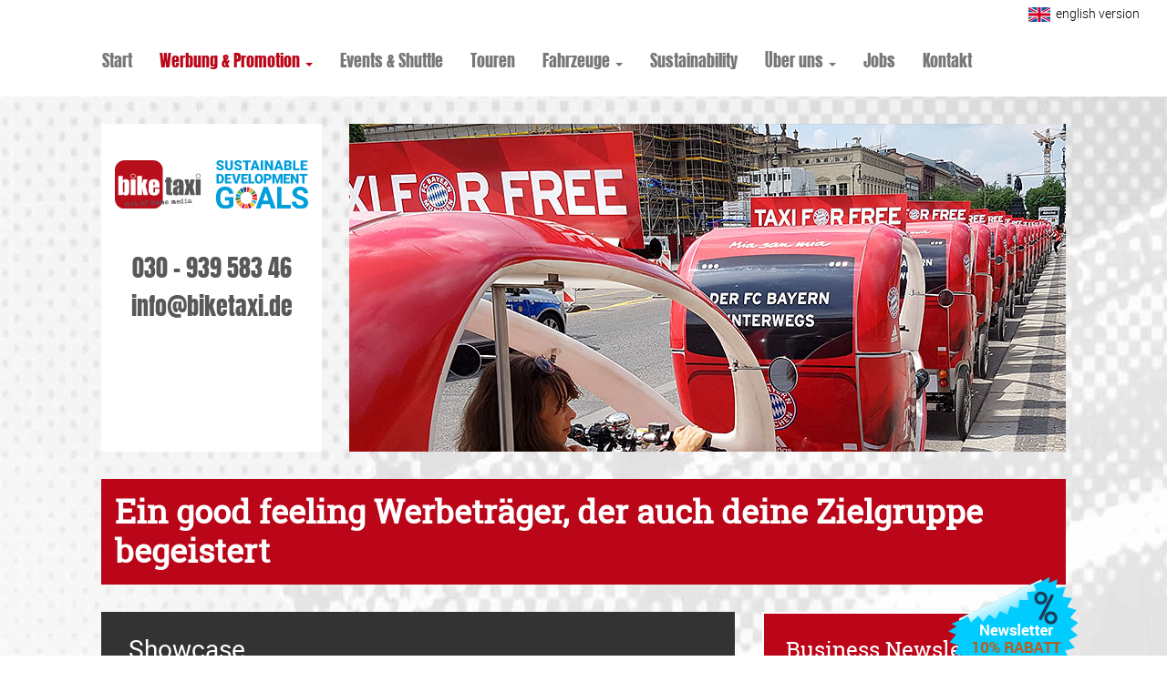

--- FILE ---
content_type: text/html; charset=UTF-8
request_url: https://biketaxi.de/berlin/case_stage.php
body_size: 18458
content:
<!DOCTYPE html>
<html lang="de">
  <head>
    <meta charset="utf-8">
    <meta http-equiv="X-UA-Compatible" content="IE=edge">
    <meta name="viewport" content="width=device-width, initial-scale=1">
    <title>Stage Entertainment Fahrradtaxi Werbung – BikeTaxi</title>
    <meta name="description" content="Stage Entertainment setzt auf mobile Promotion mit BikeTaxi für mehr Reichweite.">
	<meta name="keywords" content="Fahrradtaxi Werbung, Rikscha Werbung, mobile Werbung, BikeTaxi Case, Stage Entertainment">
	<meta name="copyright" content="BikeTaxi">
	<meta name="author" content="BikeTaxi Berlin">
	<meta name="robots" content="index, follow">
	<meta http-equiv="Content-language" content="de">
	<meta http-equiv="imagetoolbar" content="no">
	

    <link href="../css/bootstrap.css" rel="stylesheet">
    <link rel="stylesheet" href="../css/flexslider_min.css" type="text/css" media="screen" />
    <link href="../css/btStyle.css" rel="stylesheet"> 
    <!--[if lt IE 9]>
      <script src="https://oss.maxcdn.com/html5shiv/3.7.3/html5shiv.min.js"></script>
      <script src="https://oss.maxcdn.com/respond/1.4.2/respond.min.js"></script>
    <![endif]-->    
  </head>
  <body class="case">


<div class="lng"><a class="lngEn" href="case_stage-en.php">english version</a></div>
<section class="menutop marBot">
	<div class="container-fluid wFull">
		<div class="row">  
			<div class="col-xs-12 col-sm-12 menu">
		  		<div class="menu">	  
					<nav class="navbar navbar-default">	
						<div class="navbar-header">
						  <button type="button" class="navbar-toggle collapsed" data-toggle="collapse" data-target="#bs-example-navbar-collapse-1" aria-expanded="false">
							<span class="sr-only">Toggle navigation</span>
							<span class="icon-bar"></span>
							<span class="icon-bar"></span>
							<span class="icon-bar"></span>
						  </button>
						</div>			
						<div class="collapse navbar-collapse" id="bs-example-navbar-collapse-1">     
						  <ul class="nav navbar-nav">
							  <li><a href="../index.php">Start</a></li>
                              <li class="dropdown active"><a href="#" class="dropdown-toggle" data-toggle="dropdown" data-hover="dropdown" data-delay="250" data-close-others="false">Werbung &amp; Promotion  <b class="caret"></b></a>
                                 <ul class="dropdown-menu">
                                    <li><a href="werbung-promotion.php">Übersicht Werbung &amp; Promotion</a></li>
                                    <li><a href="mobile-aussenwerbung.php">Mobile Außenwerbung</a></li>
                                    <li><a href="promotion-shuttle.php">Promotion &amp; Shuttle</a></li>
                                    <li><a href="meetings-incentives.php">Meetings, Incentives, Kongresse &amp; Messen</a></li>
                                    <li><a href="branding.php">Branding</a></li>
                                    <li class="active"><a href="showcases.php">Show cases</a></li>
                                  </ul> 
                              </li>
							  <li><a href="events-shuttle.php">Events &amp; Shuttle</a></li>
							  <li><a href="touren.php">Touren</a></li>
							  <li class="dropdown"><a href="#" class="dropdown-toggle" data-toggle="dropdown" data-hover="dropdown" data-delay="250" data-close-others="false">Fahrzeuge  <b class="caret"></b></a>
							    <ul class="dropdown-menu">
								    <li><a href="fahrzeuge.php">Übersicht</a></li>
								    <li><a href="modell-berlin.php">Modell Berlin</a></li>
								    <li><a href="modell-city-criuser.php">Modell CityCruiser</a></li>
								    <li><a href="modell-lichtbike.php">Modell LichtBike</a></li>								
		                            <li><a href="modell_kamerabike.php">Modell KameraBike</a></li>
		                            <li><a href="modell_kaffeebike.php">Modell KaffeeBike</a></li>
								    <li><a href="verkauf.php">Fahrzeug Verkauf</a></li>
							    </ul>
							  </li>
                              <li><a href="sustainability.php">Sustainability</a></li>
                              <li class="dropdown"><a href="#" class="dropdown-toggle" data-toggle="dropdown" data-hover="dropdown" data-delay="250" data-close-others="false">Über uns  <b class="caret"></b></a>
                                 <ul class="dropdown-menu">
                                    <li><a href="biketaxi.php">Über uns</a></li>
									<li><a href="galerie.php">Galerie</a></li>
								  </ul>							  							  
							  
<li><a href="jobs.php">Jobs</a></li>
<li class="last"><a href="kontakt.php">Kontakt</a></li>
						  </ul>	                    
					</div><!-- /.navbar-collapse -->
				 </nav>
	   			</div><!-- /menu -->
		 	</div>
			
		</div>
	</div>
</section><!-- menutop -->


<section class="header marBot">
	<div class="container-fluid wFull">
		<div class="row">  
			<div class="col-xs-12 col-sm-4 col-md-3 col-lg-3 mainLogo">	
			<div class="wrapImg"><a href="../index.php"><img src="../img/bt_logo_sustainable_2.svg" class="img-responsive lgmn" alt=""/></a><br>
				<a href="tel:+493093958346">030 - 939 583 46</a><br><script type="text/javascript">var a = new Array('taxi.de','info@bike');document.write("<a href='mailto:"+a[1]+a[0]+"'>"+a[1]+a[0]+"</a>");</script></div>
			</div>
			<div class="col-xs-12 col-sm-8 col-md-9 col-lg-9 mainImg imgWerb">
				<!--<img src="../img/head_horizont.jpg" class="center-cropped" alt=""/>-->
				
				<img src="../img/werbung_l.jpg" class="center-cropped" alt="Werbung/Media">

			</div>
		</div>
	</div>
</section><!-- header -->


<section class="cntMain marBot">
	<div class="container-fluid wFull">
		<div class="row">            
			<div class="col-xs-12">
                <div class="clmMe">
                    <h2 class="ml2 ">
                        <span class="text-wrapper">                        
                        <span class="letters">Ein good feeling Werbeträger, der auch deine Zielgruppe begeistert</span>                        
                        </span>
                    </h2>
                </div>
            </div>
       </div>
    </div>
</section>
      
      
      


<section class="cntMain marBot">
	<div class="container-fluid wFull">
		<div class="row">  
			<div class="col-xs-12 col-sm-7 col-md-8 col-lg-8">	<h1 class="pageTitle">Showcase</h1>
			  <div class="contnt">
				<h2>Stage  Entertainment</h2>
				<h5>Branche:</h5>
				<p>Entertainment</p>
				<h5>Fokus:</h5>
				<p>B2C - regional</p>
				<h5>Zielgruppe:</h5>
			    <p>Berlin-Besucher,  Berliner</p>
				<h5>Ziel:</h5>
			    <p>Kundengewinnung,  Verkaufsförderung, Markenstärkung, Point-of-Sales</p>
				<h5>Umsetzung:</h5>
			    <p>Media</p>
				<h5>Einsatzumfeld:</h5>
			    <p>Innenstadt  Berlin</p>
                <p><br><a href="showcases.php" class="btn btn-info2 align-text-bottom">zurück zur Übersicht</a></p>
                  
                  <!-- cases -->
				  <div class="flexCont caseImg">
                      <div class="flxItm flxLe"><img src="../img/cases/stage/1.jpg" alt="Stage Entertainment"/></div>
                      <div class="flxItm flxRi"><img src="../img/cases/stage/2.jpg" alt="Stage Entertainment"/></div>
                      <div class="flxItm flxRi"><img src="../img/cases/stage/3.jpg" alt="Stage Entertainment"/></div>
                      <div class="flxItm flxRi"><img src="../img/cases/stage/4.jpg" alt="Stage Entertainment"/></div>
                  </div><!-- /flexCont cases -->
				
                  
				</div>
			</div>
			<div class="col-xs-12 col-sm-5 col-md-4 col-lg-4 sidebar">                
                
                <div class="boxRed nlAn">                    
                    <script>
                        function loadjQuery(e,t){var n=document.createElement("script");n.setAttribute("src",e);n.onload=t;n.onreadystatechange=function(){if(this.readyState=="complete"||this.readyState=="loaded")t()};document.getElementsByTagName("head")[0].appendChild(n)}function main(){
                        var $cr=jQuery.noConflict();var old_src;$cr(document).ready(function(){$cr(".cr_form").submit(function(){$cr(this).find('.clever_form_error').removeClass('clever_form_error');$cr(this).find('.clever_form_note').remove();$cr(this).find(".musthave").find('input, textarea').each(function(){if(jQuery.trim($cr(this).val())==""||($cr(this).is(':checkbox'))||($cr(this).is(':radio'))){if($cr(this).is(':checkbox')||($cr(this).is(':radio'))){if(!$cr(this).parent().find(":checked").is(":checked")){$cr(this).parent().addClass('clever_form_error')}}else{$cr(this).addClass('clever_form_error')}}});if($cr(this).attr("action").search(document.domain)>0&&$cr(".cr_form").attr("action").search("wcs")>0){var cr_email=$cr(this).find('input[name=email]');var unsub=false;if($cr("input['name=cr_subunsubscribe'][value='false']").length){if($cr("input['name=cr_subunsubscribe'][value='false']").is(":checked")){unsub=true}}if(cr_email.val()&&!unsub){$cr.ajax({type:"GET",url:$cr(".cr_form").attr("action").replace("wcs","check_email")+$cr(this).find('input[name=email]').val(),success:function(data){if(data){cr_email.addClass('clever_form_error').before("<div class='clever_form_note cr_font'>"+data+"</div>");return false}},async:false})}var cr_captcha=$cr(this).find('input[name=captcha]');if(cr_captcha.val()){$cr.ajax({type:"GET",url:$cr(".cr_form").attr("action").replace("wcs","check_captcha")+$cr(this).find('input[name=captcha]').val(),success:function(data){if(data){cr_captcha.addClass('clever_form_error').after("<div style='display:block' class='clever_form_note cr_font'>"+data+"</div>");return false}},async:false})}}if($cr(this).find('.clever_form_error').length){return false}return true});$cr('input[class*="cr_number"]').change(function(){if(isNaN($cr(this).val())){$cr(this).val(1)}if($cr(this).attr("min")){if(($cr(this).val()*1)<($cr(this).attr("min")*1)){$cr(this).val($cr(this).attr("min"))}}if($cr(this).attr("max")){if(($cr(this).val()*1)>($cr(this).attr("max")*1)){$cr(this).val($cr(this).attr("max"))}}});old_src=$cr("div[rel='captcha'] img:not(.captcha2_reload)").attr("src");if($cr("div[rel='captcha'] img:not(.captcha2_reload)").length!=0){captcha_reload()}});function captcha_reload(){var timestamp=new Date().getTime();$cr("div[rel='captcha'] img:not(.captcha2_reload)").attr("src","");$cr("div[rel='captcha'] img:not(.captcha2_reload)").attr("src",old_src+"?t="+timestamp);return false}
                        }
                        if(typeof jQuery==="undefined"){loadjQuery("//ajax.googleapis.com/ajax/libs/jquery/1.4.2/jquery.min.js",main)}else{main()}
                        </script>
                    <div class="stoer"></div>
                    <h2>Business Newsletter</h2>
                     <form class="layout_form cr_form cr_font" action="https://seu2.cleverreach.com/f/273116-276274/wcs/" method="post" target="_blank">
                        <div class="cr_body cr_page cr_font formbox">
                            <div class="non_sortable" style="text-align:left;">

                            </div>

                            <div class="editable_content" style="text-align:left;">
                            <div id="6047039" rel="email" class="cr_ipe_item ui-sortable musthave" style="margin-bottom:px;">
                            <label for="text6047039" class="itemname">E-Mail*</label> <input id="text6047039" name="email" value="" type="text" style="width:100%;" required />
                            </div><div id="6047273" rel="text" class="cr_ipe_item ui-sortable" style=" margin-bottom:0px;">
                            <label for="text6047273" class="itemname">Unternehmen</label> <input id="text6047273" name="1148677" type="text" value="" style="width:100%;" />
                            </div><div id="6047041" rel="button" class="cr_ipe_item ui-sortable submit_container" style="text-align:left; margin-bottom:px;">
                            <button type="submit" class="cr_button">Anmelden</button>
                            </div>
                            </div>
                        <noscript><a href="http://www.cleverreach.de">www.CleverReach.de</a></noscript> 
                        </div>                         
                      <input type="checkbox" required> * Ich stimme den <a href="datenschutzerklaerung.php">Datenschutzbestimmungen</a> zu.
                    </form>                    
                </div>  
                
				<div class="boxRed">
					<h2>Auffallen und Stadtgespräch werden:</h2>
					<ul>
					  <li> Effektive Außenwerbung </li>
					  <li>Hohe Reichweite </li>
					  <li>Direkte Kundenansprache</li>
					  <li> Image-Werbung</li>
					  <li> Individuelles Branding</li>
					  <li> umweltfreundlich </li>
					</ul>
				</div>
				
				<div class="boxBlack locIco">
					<h2>Standorte</h2>
							<p>Beratung  und Konzepte für Rikscha-Werbung an vielen Standorten.	Ein Ansprechpartner &amp; professionelle Betreuung vor Ort.<br> 
							<a href="kontakt.php">&gt; Sprechen Sie uns an!</a></p>
							<span class="tag3">Berlin</span>
							<span class="tag1">Dresden</span>
							<span class="tag2">Düsseldorf</span>
							<span class="tag3">Hamburg</span>
							<span class="tag3">Köln</span>
							<span class="tag0">Metzingen</span>
							<span class="tag0">München</span>
							<span class="tag3">Frankfurt</span>
							<span class="tag0">Stuttgart</span>
							<span class="tag2">Wuppertal</span>
							<span class="tag2">Sylt</span>
							<p class="marTop">… viele weitere Städte  auf Anfrage!</p>
				</div>	
				
			</div>
		</div>
	</div>
</section> <!-- cntMain -->





<section class="foot">
	<div class="container-fluid wFull">
		<div class="row">  
		  <div class="col-xs-12 col-sm-3">
			<h2>Biketaxi</h2>
			<ul>
		       <li><a href="../index.php">Start</a></li>
		       <li><a href="biketaxi.php">BikeTaxi Unternehmen</a></li>
		       
		       <li><a href="referenzen.php">Referenzen</a></li>
		       <li><a href="standorte.php">Standorte</a></li>
		       <li><a href="downloads.php">Downloads</a></li>
		       <li><a href="galerie.php">Galerie &amp; Videos</a></li>
		       <li><a href="partner.php">Partner</a></li>
		       <li><a href="kontakt.php">Kontakt &amp; Impressum</a></li>
				<li><a href="datenschutzerklaerung.php">Datenschutz</a></li>
				<li><a href="../library/bikeTaxi_agb.pdf" target="_blank">Unsere AGB's</a></li>
			  </ul>
			</div>
			
		  <div class="col-xs-12 col-sm-3">
			<h2>Services</h2>
			<ul>
		        <li><a href="werbung-promotion.php">Werbung &amp; Promotion</a></li>
                <li><a href="mobile-aussenwerbung.php">Mobile Außenwerbung</a></li>
		        <li><a href="promotion-shuttle.php">Promotion &amp; Shuttle</a></li>
                <li><a href="meetings-incentives.php">Meetings, Incentives, Kongresse &amp; Messen</a></li>
                <li><a href="branding.php">Branding</a></li>
                <li class="active"><a href="showcases.php">Show cases</a></li>
                <li><a href="events-shuttle.php">Events und Shuttle</a></li>
                <li><a href="touren.php">Touren</a></li>
                <li><a href="sustainability.php">Sustainability</a></li>
		        <li><a href="berliner-lichterfeste.php">Berliner Lichterfeste</a></li>
             
		    </ul>
			</div>
			
		  <div class="col-xs-12 col-sm-3">
			<h2>Fahrzeuge</h2>
			<ul>
		       <li><a href="fahrzeuge.php">Überblick</a></li>
		       <li><a href="modell-berlin.php">Modell Berlin</a></li>
		       <li><a href="modell-city-criuser.php">Modell Cruiser</a></li>
		       <li><a href="modell-lichtbike.php">Modell LichtBike</a></li>
		       
		       <li><a href="modell_kamerabike.php">Modell KameraBike</a></li>
		       <li><a href="modell_kaffeebike.php">Modell KaffeeBike</a></li>
		       <li><a href="verkauf.php">Fahrzeug Verkauf</a></li>
		    </ul>
			</div>
			
			<div class="col-xs-12 col-sm-3">
			<h2>Kontakt</h2>
			<p>Saarbrücker Straße 24<br>
			D-10405 Berlin</p>
			<p>Fon 030 - 939 583 46<br>
			Fax 030 - 939 583 47</p> 
			<p><script type="text/javascript">var a = new Array('taxi.de','info@bike');document.write("<a href='mailto:"+a[1]+a[0]+"'>"+a[1]+a[0]+"</a>");</script><br>
			  <a href="http://www.biketaxi.de">www.biketaxi.de</a></p>
			</div>
			
		</div>
		<div class="row">  
		  <div class="col-xs-12">				<h2>Folgen Sie uns</h2>
				<p><a href="https://www.facebook.com/biketaxi.berlin" target="_blank" class="icoFb">&nbsp;</a> <a href="https://www.instagram.com/biketaxi.berlin" target="_blank" class="icoInst">&nbsp;</a></p>
			</div>
		</div>			
	</div>
</section> <!-- foot -->

    
<section class="fooEnd">
	<div class="container-fluid wFull">    
		<div class="row fooLast">  
		  <div class="col-xs-12 text-center">
		  		<div class="fooLogo"><a href="https://www.un.org/sustainabledevelopment/" target="_blank"><img src="../img/bt_logo_sustainable_2.svg" class="img-responsive" alt="Zurück zur Startseite"/></a></div></p>
				<p>We support the Sustainable Development Goals<br>Copyright &copy; 2002 - 2026 BikeTaxi </p>
				<p class="bpart"><br>					
				<img src="../img/commited_to_SUSTAINABLE_BERLIN.png" width="260" height="161" alt="Logo commited to SUSTAINABLE BERLIN"/><br><br>
				<img src="../img/visit-berlin-partner.png" width="258" height="117" alt="Visit Berlin Convention Partner"/><br><br><a href="https://velotaxi.de" target="_blank"><img src="../img/velo_netzwerkpartner_logo_final_white.png" width="160" height="51" alt="Velotaxi Netzwerk" class="logFoo"></a></p>					
			</div>
		</div>
 	</div>
</section> <!-- fooEnd -->   
    

    <script src="../js/jquery.min.js"></script>
    <script src="../js/bootstrap.min.js"></script>
    <script src="../js/flexslider_min.js"></script>
    <script src="../js/anime.min.js"></script>    <script src="../js/txtAni.js"></script>
    <script src="../js/aos.js"></script>
    <script src="../js/bt.js"></script> <script type="text/javascript">
    	$(window).load(function() {
			$('.flexslider').flexslider({
				animation: "slide"
			});
		});
  	</script>  
  	
  </body>
</html>

--- FILE ---
content_type: text/css
request_url: https://biketaxi.de/css/btStyle.css
body_size: 39261
content:
/* CSS Document */




/*


    font-family: 'Roboto', sans-serif;

    font-family: 'Roboto Slab', serif;

    font-family: 'Anton', sans-serif;



Roboto:300,400,500




*/
/**************************************/
/* FONTS  */
@font-face {
    font-family: 'Anton';
    src: url('../fonts/anton-regular-webfont.woff2') format('woff2'),
         url('../fonts/anton-regular-webfont.woff') format('woff');
    font-weight: normal;
    font-style: normal;
}
@font-face {
    font-family: 'Roboto Slab';
    src: url('../fonts/robotoslab-regular-webfont.woff2') format('woff2'),
         url('../fonts/robotoslab-regular-webfont.woff') format('woff');
    font-weight: normal;
    font-style: normal;
}
@font-face {
    font-family: 'RobotoLight';
    src: url('../fonts/roboto-light-webfont.woff2') format('woff2'),
         url('../fonts/roboto-light-webfont.woff') format('woff');
    font-weight: normal;
    font-style: normal;
}
@font-face {
    font-family: 'Roboto';
    src: url('../fonts/roboto-regular-webfont.woff2') format('woff2'),
         url('../fonts/roboto-regular-webfont.woff') format('woff');
    font-weight: normal;
    font-style: normal;

}
/**************************************/
/* GLOBALS  */

.wFull { 
	width: 85%;
	max-width: 1500px;
	margin: 0 auto;	
}

html {
	overflow-x: hidden;
}
body {
	background: url(../img/bg_site_all.jpg) no-repeat center top fixed    ;
/*	background-size: cover;*/
	background-attachment:fixed;
	font-family: 'RobotoLight', sans-serif;
	font-size: 18px;
	font-weight: 300;
	color: #000;
	line-height: 29px;
	padding: 0;
	margin: 0;	
	overflow-x: hidden;
}
p {
    margin: 0 0 20px;
}
h1, h2, h3, h4, h5, h6 {
	margin: 0;
	font-family: 'Roboto', sans-serif;
}
h1 {
	font-size: 28px;
	color: #fff;
}
h1.cntTit,
h2,
h3 {
	font-family: 'Roboto Slab', serif;
	font-size: 28px;
	line-height: 1.2em;
	font-weight: normal;
	color: #ba0618;
	margin-bottom: 20px;
}
h4 {
	font-family: 'Roboto Slab', serif;
	font-size: 21px;
	line-height: 1.2em;
	font-weight: normal;
	color: #000;
	margin: 40px 0 20px 0;
}
.sidebar h2 {
	font-family: 'Roboto Slab', serif;
	font-size: 24px;
	line-height: 1.3em;
	font-weight: normal;
	color: #fff;
	margin-bottom: 20px;
}
.foot h2 {
	color: #fff;
	display: block;
	border-bottom: 1px solid #fff;
	font-family: 'Anton', sans-serif;
	font-weight: normal;
	text-transform: uppercase;
	font-size: 24px;
	padding-bottom: 12px;
	padding-top: 40px;
}
h3 {
	font-size: 28px;
	line-height: 1.2em;
	margin: 60px 0 20px 0;
}
h5 {
    font-family: 'Roboto Slab', serif;
    font-size: inherit;
    color: #000;
    margin: 60px 0 15px 0;
}


a,
a:hover,
a:focus {
	text-decoration: none;
}
strong, b {
	font-family: 'Roboto', sans-serif;
    font-weight: normal;
}
.floLeft {
	float: left;
}
.floRight {
	float: right;
}
.clearMe {
	clear:both;
	font-size: 0;
	line-height: 0;
}
.img-res {
	width: 100%;
	height: auto;
}
.marBot {
	margin-bottom: 30px;
}
.back-to-top {
	background: #333;
	position: fixed;
	bottom:20px;
	right:20px;
	font-size: 80px;
	height: 50px;
	width: 50px;
	line-height: 90px;
	border: 2px solid #fff;
	border-radius: 25px;
	text-align: center;
}
a.back-to-top  {
	color: #fff;
	font-family: 'Roboto', sans-serif;
}
a.back-to-top:hover,
a.back-to-top:focus {
	background: #ba0618;
}
.double {
	width: 40%;	
}
.mrg20Ri {
	margin-right:20px;
}
.marTop {
	margin-top: 40px;
}
.double {
	width: 45%;	
}
.floatLe {
	float:left;	
}
.floatRi {
	float:right;	
}
.bgWhite {
	background-color: #fff;
}
.pad20 {
	padding: 20px;
}
.brdDark {
	border: 4px solid #333;
}
.txtRed {
	color: #ba0618;
	font-family: 'Roboto', sans-serif;
}
a.lnkWhite {
	color: #fff;
	font-weight: bold;
}
.imgRes {
    width: 100%;
    height: auto;
}






/**************************************/
/* MENU TOP  */

.menutop {
	background-color: #fff;
}
.navbar-default {
    background-color: transparent;
    border-color: transparent;

}

.navbar {
	background-color: #fff;
	min-height: 50px;
	display: block;
/*	padding-top: 30px;	
	padding-bottom: 12px;*/
	margin-bottom: 0px;

}
.navbar-collapse {
    padding-right: 0;
    padding-left: 0;
}
.nav > li > a {
    position: relative;
    display: block;
    padding: 0;
        padding-top: 0;
        padding-bottom: 0;
		line-height: 80px;
}
.menu ul {
	padding: 0;
}
.menu li {
	list-style-type: none;
	display: inline-block;
	margin-right: 30px;
	padding: 0;
}
.menu li.last {
	margin-right: 0;
}
.menu li a {
	font-family: 'Anton', sans-serif;
	font-size: 28px;
	color: #808080;
}
.menu li a:hover {
	color: #000;
}
.navbar-default .navbar-nav > .open > a, 
.navbar-default .navbar-nav > .open > a:hover, 
.navbar-default .navbar-nav > .open > a:focus {
    color: #000;
    background-color: transparent;
}
.navbar-default .navbar-nav > .active > a, .navbar-default .navbar-nav > .active > a:hover, .navbar-default .navbar-nav > .active > a:focus {
    color: #ba0618;
    background-color: inherit;
}

/*  DROPDOWN   */
.dropdown-menu {
    position: absolute;
    top: 100%;
    left: 0;
    z-index: 1000;
    display: none;
    float: left;
    min-width: 160px;
    padding: 20px;
    margin: 2px 0 0;
    margin-top: 2px;
    font-size: 14px;
    text-align: left;
    list-style: none;
    background-color: #fff;
    -webkit-background-clip: padding-box;
    background-clip: padding-box;
    border: 1px solid #ccc;
    border: 1px solid rgba(0, 0, 0, .15);
    border-radius: 4px;
        border-top-left-radius: 0px;
        border-top-right-radius: 0px;
    -webkit-box-shadow: 0 6px 12px rgba(0, 0, 0, .175);
    box-shadow: 0 6px 12px rgba(0, 0, 0, .175);
}
.dropdown-menu li  {
	display: block;
	margin-bottom: 15px;
}
.dropdown-menu li a {
	font-size: 16px;
	font-family: 'Roboto', sans-serif;
}
.dropdown-menu > li > a:hover, .dropdown-menu > li > a:focus {
    color: #333;
    background-color: inherit;
}
.navbar-nav > li > .dropdown-menu {
    padding-top: 15px;
}
.dropdown-menu > .active > a, 
.dropdown-menu > .active > a:hover, 
.dropdown-menu > .active > a:focus {
    color: #ba0618;
    text-decoration: none;
    background-color: inherit;
    outline: 0;
}



.logmin {
/*	width: 90px;
	height: auto;*/
}

.logoMin {
	padding-top: 20px;
}


/*   Sprache   */
.lng {
    text-align: right;
    display: block;
    height: 24px;
    font-size: 14px;
    padding-right: 30px;
    background-color: #fff;
}
.lng a:hover {
    color: #ba0618 !important;
}
a.lngDe {
    background: url(../img/de.svg ) no-repeat;
    background-size: 24px;
    background-position: 0 4px;
    display: inline-block;
    padding-left: 30px;
    color: #000;
}
a.lngEn {
    background: url(../img/uk.svg ) no-repeat;
    background-size: 24px;
    background-position: 0 4px;
    display: inline-block;
    padding-left: 30px;
    color: #000;
}
/**************************************/
/* HEADER  */


.mainLogo {
	height: 360px;
	text-align: center;
}
.wrapImg {
	background-color: #fff;
	height: 360px;
	padding: 40px 15px;
}
.mainLogo a {
	background-color: #fff;
	color: #585858;
	font-family: 'Anton', sans-serif;
	font-size: 26px;
	text-decoration: none;
	line-height: 42px;
}
.mainLogo a:hover {
	color: #ba0618;
}
.mainImg {
	height: 360px;
}
.center-cropped {
  object-fit: cover; /* Do not scale the image */
  object-position: center; /* Center the image within the element */
  height: 360px;
  width: 100%;
}









/**************************************/
/* CONTENT  */

.contnt {
	background-color: #fff;
	padding: 30px 30px 30px 30px;
    
    border-top: 30px solid #333;
/*    border-spacing: 15px 50px;*/
}

/*
.contnt:before {
  position: absolute;
  content: '';
  border-top: 10px solid #d2d7da;
  width: 70%;
  transform: translateX(-50%);
  top: -15px;
  left: 50%;
} 
*/


.contnt a:hover,
.contnt a:focus,
.contnt a {
	color: #ba0618; 
}
h1.pageTitle {
	width: 100%;
	display: block;
	background-color:#333;
	height: 80px;
	line-height: 80px;
	padding-left: 30px;
}
/*.contnt a.btn:hover,
.contnt a.btn:focus,*/
.contnt a.btn {
	color: #fff;
}
.btn {
	font-family: 'Anton', sans-serif;
    display: inline-block;
    padding: 12px 20px 12px 45px;
    font-size: inherit;
    font-weight: normal;
    line-height: inherit;
    text-align: left;
    border: 1px solid transparent;
    border-radius: 4px;
	background: rgb(186,6,24);
	margin-bottom: 16px;
}
.btn:hover { 
    border-color: #ba0618;
}
.btn-info {
	background: rgb(186,6,24)  url(../img/lnkPdf.png) no-repeat 8px 8px;
}
.btn-info:hover,
.btn-info:focus {
	background: rgb(51,51,51)  url(../img/lnkPdf.png) no-repeat 8px 8px;
}
.btn-log {
	background: rgb(186,6,24)  url(../img/lnkLog.png) no-repeat 8px 8px;
}
.btn-log:hover,
.btn-log:focus {
	background: rgb(51,51,51)  url(../img/lnkLog.png) no-repeat 8px 8px;
}
a.btn:hover,
a.btn:focus,
a.btn:active,
a.btn:active:focus{
    color: #ba0618;
}
.hinline {
    display: inline-block;
    width: 120px;
	font-family: 'Roboto', sans-serif;
}
.contnt iframe {
	width: 100%;
	height: 450px;
	border: none;
}
.marButToBo {
	margin: 20px 0 40px 0;
}
.bgDark {
	background-color:#333;
}
.txtWhite {
	color:#fff;
}
.pad20 {
	padding: 20px;
}
.locIco {
	background-image: url(../img/loc.png);
	background-repeat: no-repeat;
	background-position: right top;	
}
.tag0 {
	font-size: 1.0em;
	display:inline-block;
	margin: 10px 20px;
}
.tag1 {
	font-size: 1.3em;
	display:inline-block;
	margin: 10px 20px;
			font-weight:bold;
}	
.tag2 {
	font-size: 1.6em;
	display:inline-block;
	margin: 10px 20px;
		font-weight:bold;
}
.tag3 {
	font-size: 2.2em;
	display:inline-block;
	margin: 10px 20px;
		font-weight:bold;
}

.hft,
.hft2 {
	display: none;
}

/*  Slider + more ul li under Sidebar   */

.flexslider {
    margin: 0 0 40px 0 ;
    border: 4px solid #333;
	border-radius: 0;
}
.flex-direction-nav a {
    text-decoration: none;
    display: block;
    width: 60px;
    height: 47px;
	background-color: #fff;
	line-height: 29px;
	padding: 10px;
}
.flex-direction-nav a::before {
    font-family: "flexslider-icon";
    font-size: 40px;
    display: inline-block;
    content: '\f001';
    color: rgba(186,6,24, 0.8);
    text-shadow: 1px 1px 0 rgba(255, 255, 255, 0.3);
}
.flex-control-nav {
    bottom: -60px;
}



.sidebar .flex-control-nav {
    bottom: -40px;
}
.sidebar .flexslider {
    margin: 0 0 25px 0;
}


/*   Flexslider Start  */


.front .flexslider img {
	height: 360px; 
	width: 100%; 
	object-fit: cover;
}
.front .flexslider {
    margin: 0 0 40px 0;
    border: none;
    border-radius: 0;
}


/*  Colorbox   */

#cboxCurrent,
#cboxTitle {
    bottom: -2px;
}
.roundRed {
	margin-bottom: 4px;
	border: 1px solid #333;
}


.hlfVidLe,
.hlfVidRi {
	float: left;
	width: 48%;
	margin: 0 2% 0 0;
}
.hlfVidRi {
	float: left;
	width: 48%;
	margin-left: 0 0 0 2%;
}

/*  START   */

.brdWht {
	border: 4px solid #fff;
}
.brdWht3 {
	border: 3px solid #fff;
}
.bxImg1 {
	background: url(../img/bgBx1.jpg);
}
.bxImg2 {
	background: url(../img/bgBx2.jpg);
}
.bxImg3 {
	background: url(../img/bgBx3.jpg);
}
.bxImg4 {
	background: url(../img/bgBx4.jpg);
}
.bxSta {
	width: 100%;
	height: 400px;
	display: inline-block;
	margin-bottom: 30px;
}
.bxSta p {
	font-size: 16px;
	line-height: 20px;
	font-family: 'Roboto', sans-serif;
}
.bx1,
.bx2, 
.bx3,
.bx4 {
	background: rgba(242,186,0, 0.85);
	width:100%;
	height: 100%;
	padding: 20px;
}
.bx2 {
	background: rgba(150,189,13, 0.85);	
}
.bx3 {
	background: rgba(140,52,181, 0.85);	
}
.bx3 p {
	color: #fff;;	
}
.bx4 {
	background: rgba(165,210,236, 0.85);	
}
.padHead {
	padding: 8px 12px;
	font-family: 'Anton', sans-serif;
	font-size: 21px;
	color: #fff;
	margin-bottom: 20px;
	min-height: 120px;
		line-height: 26px;
}
.bgFull1 {
	background-color: #f2ba00;
}
.bgFull2 {
	background-color: #96bd0d;
}
.bgFull3 {
	background-color: #8c34b5;
}
.bgFull4 {
	background-color: #a5d2ec;
}
.headTwo {
	font-family: 'Roboto', sans-serif;
	color: #000;
}
.btn-black {
	background-color: #333;
/*	position: absolute;*/
    bottom: 10px;
	display: block;
	width: auto;
	text-align: center;
	padding: 12px 20px;
	margin-bottom: 0;
}
a.btn-black {
	color: #fff;
}
p.button {
    position: absolute;
    bottom: 35px;
    /*text-align: center;*/
    margin-left: auto;
    margin-right: auto;
    width: 75%;
}
.bgVK{
	background: url(../img/bg_verkauf.png) no-repeat center bottom;
/*	background-size: contain;*/
    height: 330px;
}
.front .boxRed,
.front .boxRed h3 {
	color: #fff;
}
.btn-white {
	background-color: #fff;
/*	position: absolute;*/
    bottom: 10px;
	display: inline-block;
	width: auto;
	text-align: center;
	padding: 12px 20px;
	margin:0 10px 0 0;
}
a.btn-white {
	color: #ba0618;
}
a.btn-white:hover,
a.btn-white:focus {
	color: #333;
}
.cntSta h1 {
	color: #ba0618;
}
.cntSta h3 {
	color: #000;
	margin-top: 0;
}
.hlfWdt {
	width: 75%;
}
.staHght {
	min-height: 400px;
}
.staHght2 {
	min-height: 580px;
} 
.cntSta  iframe {
	width: 100%;
	height: 330px;
}
.staBx { 
	background: rgb(255,255,255) url(../img/bgStaBx.jpg) no-repeat center bottom;
}
.btn-info2 {
	padding: 12px 20px;
}
a.btn-info2 {
	padding: 12px 20px;
	color: #fff;
}
a.btn-info2:hover,
a.btn-info2:focus {
	background-color: #333;
}
.hgtVid {
	height: 390px;
	background: url(../img/werdeFahrer.jpg) no-repeat center top;
	background-attachment: scroll;
	background-size: 100%;
}
.fahrer {
	text-align: center;
}
h2.boxHead {
	font-family: 'RobotoLight', sans-serif;
	color: #fff;
	font-weight: 300;
}
ul.fahr  {
	text-align: center;
	padding: 0;
}
ul.fahr li {
    margin-bottom: 4px;
	background-color: #000;
	padding: 0 8px;
	display: inline-block;
	text-align: center;
	font-size: 15px;
	
	color: #fff;
}
.stoer {
	width: 142px;
	height: 125px;
	background: url(../img/bt_fahrer_werden_2025.png);
	position: absolute;
	top: -41px;
	right: -15px;
}
.stoerEN {
	width: 142px;
	height: 125px;
	background: url(../img/bt_fahrer_werden_2025-en.png);
	position: absolute;
	top: -41px;
	right: -15px;
}
.stoer2 {
	width: 142px;
	height: 125px;
	background: url(../img/bt_fahrer_werden_2020.png);
	position: relative;
	top: 0;
	right: 0;
	margin-bottom: 22px;
}
.btn-white.btn-fb {
    background:  rgb(255,255,255) url(../img/btn_fb.png) no-repeat;
    padding-left: 40px;
    background-position:  8px 14px;
}
.btn-info2.btn-fb2 {
/*    background:  rgb(186,6,24) url(../img/btn_fb2.png) no-repeat;*/
    background:  rgb(186,6,24) url(../img/icoFb.svg) no-repeat;
    background-size: 25px;
    padding-left: 40px;
    background-position:  8px 14px;
}
.btn-info2.btn-inst {
    background:  rgb(186,6,24) url(../img/icoInst.svg) no-repeat;
    background-size: 25px;
    padding-left: 40px;
    background-position:  8px 14px;
}


/*  LICHTERFEST   */

#lightButt {
    position: absolute;
    top: 50px;
    right: 40px;
    z-index: 1;
}

/*  BANNER   */

.boxWerb {
	cursor: pointer;
}

/*
.bgTours {
	background: url(../img/) ;
	background-size: contain;
    background-repeat: no-repeat;
	background-position: bottom;
}
*/
.bgTours h2 {
    color: #fff;
}
.bgFahr2021.bgTours h2 {
    color: #ba0618;
}
.bgTours ul {
    padding-left: 17px;
}
.toursBtn {
    padding: 70px 60px 0 0 ;
}
.bgFOV {
/*	background: url(../img/logo_FOV2.png) ;*/
/*	background: url(../img/lichterfeste_l.jpg) ;
	background-size: cover;
    background-repeat: no-repeat;
	background-position: right;*/
}
.boxFOL h3 {
	color: #fff;
	margin-bottom: 10px;
}
.boxFOL h2,
.boxTours h2,
.bgFahr2021 h2 {
	font-family: 'Roboto', sans-serif;
	margin-bottom: 10px;
}
.boxFOL p,
.boxTours ul,
.boxTours p {
/*	width: 50%;*/
	font-size: 16px;
	line-height: 20px;
	font-family: 'Roboto', sans-serif;
}
.boxFOL .btn-white {
    margin-bottom: 5px;
}
.bgFahr2021 {
	background: url(../img/bt_kach_fahrer_hell2.jpg) no-repeat center center; 
  -webkit-background-size: cover;
  -moz-background-size: cover;
  -o-background-size: cover;
  background-size: cover;
	border: 2px solid #fff;
}


/*   ANIMATION   */
.ml1,
.ml2 {
  font-weight: 900;
  font-size: 3.5em;
}

.ml1 .letter,
.ml2 .letter,
.ml6 .letter {
  display: inline-block;
  line-height: 1em;
}

.ml1 .text-wrapper {
  position: relative;
  display: inline-block;
  padding-top: 0.1em;
  padding-right: 0.05em;
  padding-bottom: 0.15em;
}

.ml1 .line {
  opacity: 0;
  position: absolute;
  left: 0;
  height: 3px;
  width: 100%;
  background-color: #fff;
  transform-origin: 0 0;
}

.ml1 .line1 { top: 0; }
.ml1 .line2 { bottom: 0; }

.ml6 {
  position: relative;
  font-weight: 900;
  font-size: 3.3em;
}

.ml6 .text-wrapper {
  position: relative;
  display: inline-block;
  padding-top: 0.2em;
  padding-right: 0.05em;
  padding-bottom: 0.1em;
  overflow: hidden;
}

.ml6 .letter {
  display: inline-block;
  line-height: 1em;
}


/*  Animation Werbung Claim   */

.clmMe {
    background-color: #ba0618;
    padding: 15px;
}
.clmMe .ml1,
.clmMe .ml2 {
    font-weight: 900;
    font-size: 2.0em;
    color: #fff;
}
.clmMe h2 {
    margin: 0;
}
.ml12 {
    font-weight: 200;
    font-size: 2.5em;
    text-transform: none;
    letter-spacing: 0;
    border-top: 4px solid #fff;
    border-bottom: 4px solid #fff;
    padding: 15px 0;    
}

.ml12 .letter {
  display: inline-block;
  line-height: 1em;
}


/*  PARTNER   */
.paRow {
	padding-top: 30px;
	margin-top: 30px;
	border-top: 1px dotted #ccc;
}
.paImg img {
	border: 1px solid #ccc;
}
.paTxt {
	padding-top: 30px;
}
.paRow .image-responsive {
    width: 100%;
    height: auto;
	max-width: 200px;
}




/*  SHOWCASES   */

.caseImg {
    margin-top: 30px;
}
.caseImg.vid {
    margin-top: 0;
}
.case h5 {
    margin: 30px 0 10px 0;
}
.flexCont {
    display: flex;
    flex-direction: row;
    flex-wrap: wrap;
    justify-content: space-between;
}
.flxItm {
    flex-basis: 48%;
}
.flxItm img {
    width:100%;
    height: auto;
    margin-top: 30px;
}
.wrapCs {
   border-bottom: 1px solid #999; 
}
.csRub {
    font-size: 14px;
    line-height: 18px;
    margin-top: 10px; 
    min-height: 70px;
    display: block;
}
.csGray {
    text-transform: uppercase;
    color: #999;
    display: inline-block;
    width: 80px;
}
.csHead {
	font-size: 21px;
	line-height: 1.2em;
	font-family: 'Roboto', sans-serif;
	color: #ba0618;
}
.csTxt {
    min-height: 100px;
}
.btn.btn-black2 {
	background-color: #fff;
    bottom: 10px;
	display: block;
	width: auto;
	text-align: center;
	padding: 12px 20px;
	margin-bottom: 0;
}
.contnt a.btn.btn-black2 {
    color: #ba0618;
    border-color: #000;
}
.btn.btn-black2:hover {
	background-color: #ba0618;
}
.contnt a.btn.btn-black2:hover {
    color: #fff;
    border-color: #ba0618;
}

/*  Slider Cases   */
.sidebar .lnkCap a.lnkRed {
    color: #ba0618;
}
.sidebar .lnkCap a.lnkRed:hover {
    text-decoration: underline;
}
.sliHead {
    font-weight: 600;
    font-size: 21px;
    color: #ba0618;

}
.lnkCap p {
    margin-bottom: 0;
}
.sidebar .lnkCap li {
    padding-bottom: 0;
}


/*  PAGER   */
.pager li > a, 
.pager li > span {
    border-radius: 0;
}
.pager li.active > a {
    background-color: #ba0618;
    color: #fff;
}
.contnt .pager li {
    background:none;
    padding-left: 15px;
}



/*   FORM  */
.wrapAnf {
    border: 1px dotted red;
    padding: 15px;
}



/*   GOOGLE MAPS  */

.map {
    background: url(../img/berlin_karte.png) no-repeat center center; 
    -webkit-background-size: cover;
    -moz-background-size: cover;
    -o-background-size: cover;
    background-size: cover;    
    width: 100%;
    height: 360px;
}
.map a.lnkMap {
    width: 100%;
    height: 360px;
    display: block;
}


/**************************************/
/* SIDEBAR  */

.contnt ul {
	padding: 16px;	
}
.sidebar ul {
	padding: 0;	
/*	padding: 1em;
	list-style-image: url(../img/listDot.png);*/
}
.contnt li,
.sidebar li,
.sidebar ul.subMen li {
	padding-bottom: 1em;
	font-family: 'Roboto', sans-serif;
	list-style-type: none;
	padding-left: 30px;
	background: url(../img/listDot.png) no-repeat;
    background-position: left -2px;
	line-height: 24px;
}
.contnt li {
	background: url(../img/listCnt.png) no-repeat;
    background-position: left -2px;
	padding-left: 30px;
}

.sidebar ul.subMen li {
	background: url(../img/listLnk.png) no-repeat;
}
.contnt ul.slides > li,
.contnt ol.flex-control-nav > li,
li.flex-nav-prev,
li.flex-nav-next,
.sliNoLi ul.slides > li,
.sliNoLi ol.flex-control-nav > li,
.sliNoLi li.flex-nav-prev,
.sliNoLi li.flex-nav-next {
	background: url();
	padding-left: 0;
}
.contnt .slider li {
    padding-bottom: 0;
}
.contnt ul.slides {
    padding: 0;
}
.contnt ul.flex-direction-nav {
    padding: 0;
}


.boxRed,
.boxBlack,
.boxTours,
.boxFOL {
	width: 100%;
	padding: 24px;
	background-color: #ba0618;
	border: 2px solid #fff;
	margin-bottom: 30px;
    position: relative;
}
.boxBlack {
	background-color: #333;
	color: #fff;
}
.boxTours,
.boxWerb {
	background: rgb(186,6,24 ) url(../img/bg_tours_banner.png) ;
	background-size: contain;
    background-repeat: no-repeat;
	background-position: bottom;
	border: 2px solid #fff;
	margin-bottom: 0;
	color: #fff;
}
.boxTours {
    margin-bottom: 0;
}
.boxWerb {
	background: rgb(186,6,24) url(../img/bg_werben_start_1.jpg) ;
}
.cntTours2 {
    margin: 60px 60px 0 60px;
    color: #FFFFFF;
    
    text-shadow: 2px 2px 2px rgba(186, 6, 24, 1);
}
.bgFahr2021 h2,
.bgFahr2021 h3 {
    background: rgba(255,255,255, 0.75);
    padding: 10px;
    
}
.bgFahr2021 {
    text-align: center;
}
.bgFahr2021 h2 {
/*    margin-top: 180px;*/
}
.boxFOL {
	background-image: linear-gradient(to right bottom, #000000, #320f18, #5f0e20, #8d0621, #ba0618);
	border: 2px solid #fff;
	margin-bottom: 30px;
	color: #fff;
	background: url(../img/lichterfeste_l.jpg) no-repeat;
	background-size: cover;
}
.front .boxBlack {
	background: rgba(169,169,169,0.7);
}
.sidebar a {
	color: #fff;
}
.sidebar a:hover,
.sidebar a:focus {
	color: #ba0618;
}
.sidebar .boxRed a:hover,
.sidebar.boxRed a:focus {
	color: #fff;
	text-decoration: underline;
}
.sidebar li.active a {
	color: #ba0618;
}
.sidebar iframe {
	width: 100%;
	height: 250px;
	border: none;
}


/*  SLider Sidebar   */

.sidebar .flex-caption {
    color: #fff;
    padding-top: 15px;
}
.sidebar .flexslider {
    background-color: #333; 
}
.sidebar .flex-control-paging li a:hover {
    background: #000;
    background: rgba(255,255,255,0.8);
}

.sidebar .flex-control-paging li a.flex-active {
    background: #000;
    background: rgba(186,6,24,1);
}





/*  NEWSLETTER   */

.cr_site {
    margin: 0;
    padding: 75px 0 0 0;
    text-align: center;
    background-color: #eeeeee;
}
.cr_font {
    font-size: 14px;
    font-family: Arial;
}
.cr_body h2,
.cr_header h2 {
    font-size: 22px;
    line-height: 28px;
    margin: 0 0 10px 0;
}
.cr_body h1,
.cr_header h2 {
    font-size: 28px;
    margin-bottom: 15px;
    padding: 0;
    margin-top: 0;
}
.wrapper,
.cr_page {
    margin: 0 auto 10px auto;
    text-align: left;
    border-radius: 4px;
}
.cr_header {
    text-align: center;
    background: transparent !important;
}
.cr_body label {
    float: none;
    clear: both;
    display: block;
    width: auto;
    margin-top: 8px;
    text-align: left;
    font-weight: bold;
    position: relative;
}
.cr_button {
    display: block;
    font-family: inherit;
    width: auto;
    white-space: nowrap;
    height: 32px;
    margin: 5px 5px 0 0;
    padding: 0 22px;
    text-decoration: none;
    text-align: center;
    font-weight: bold;
    font-style: normal;
    font-size: 15px;
    line-height: 32px;
    cursor: pointer;
    border: 0;
    -moz-border-radius: 4px;
    border-radius: 4px;
    -webkit-border-radius: 4px;
    vertical-align: top;
}
.cr_button {
    background-color: #333;
    color: #ffffff;
}
.cr_button:hover,
.cr_button-small:hover {
/*
    opacity: 0.7;
    filter: alpha(opacity=70);
*/
    color: #ba0618;
}
.powered {
    padding: 20px 0;
    width: 560px;
    margin: 0 auto;
}
.formbox {
/*
    line-height: 150%;
    font-family: Helvetica;
    color: inherit;
    padding: 0;
    background-color: transparent;
    border-radius: 6px 6px 6px 6px;
*/
}
.cr_ipe_item label {
    line-height: 150%;
    font-size: inherit;
}
.cr_ipe_item textarea {
    background: none repeat scroll 0 0 #eeeeee;
    border: none;
    font-family: inherit;
    font-size: inherit;
}
.cr_ipe_item input {
    background: none repeat scroll 0 0 #fff;
    border: 1px solid #fff;
    padding: 5px;
    font-family: inherit;
    font-size: inherit;
    color: #333;
    margin-bottom: 15px;
}
.cr_ipe_item select {
    background: none repeat scroll 0 0 #eeeeee;
    border: 1px solid #aaa;
    display: block;
    margin: 0;
    padding: 5px;
    width: 100%;
    font-family: inherit;
    font-size: inherit;
}
.cr_ipe_item input.cr_ipe_radio,
input.cr_ipe_checkbox {
    -moz-binding: none;
    -moz-box-sizing: border-box;
    background-color: -moz-field !important;
    border: 2px inset threedface !important;
    color: -moz-fieldtext !important;
    cursor: default;
    height: 13px;
    padding: 0 !important;
    width: 13px;
}
.cr_ipe_item input.cr_ipe_radio {
    -moz-appearance: radio;
    border-radius: 100% 100% 100% 100% !important;
    margin: 3px 3px 0 5px;
}
.submit_container {
    text-align: center;
}
.cr_ipe_item {
    padding: 0;
    margin: 0;
}
.cr_ipe_item.inactive {
    display: none;
}
.imprint {
    font-size: 0.8em;
}
.cr_captcha {
    padding-left: 130px;
}
.cr_error {
    font-size: 1.1em;
    padding: 10px;
}
.clever_form_error {
    background-color: #f99;
    color: #000;
    border: 1px solid #333 !important;
}
.clever_form_note {
    margin: 26px 0 0 3px;
    position: absolute;
    display: inline;
    padding: 2px 4px;
    font-weight: bold;
    background-color: #f2ecb5;
    color: #000;
    font-size: 12px !important;
}
.cr_site {
    background-color: #eee;
}
.cr_header {
    color: #000000;
}
.cr_body {
    background-color: #ffffff;
    font-size: 12px;
    color: #000000;
}
.cr_hr {
    background-color: #ccc;
}
.cr_site a {
    color: #0084ff;
}
.imprint {
    color: #000;
}






.cr_site {
    background-color:#423e42;
}
.cr_header {
    background-color:#424242;
    color:#ffffff;
}
.cr_body {
    background-color: transparent;
    font-size:inherit;
    color:#FFFFFF;
}
.cr_page {
    border-width:0px;
    border-style:none;
    border-color:#000000;
    width:100%;
}
.cr_site a {
    color:#0084ff;
}
.cr_hr {
    background-color:#000;
}
.imprint {
    color:#fffcff;
}


label {
    font-weight: normal;
}
.sidebar .stoer {
    width: 142px;
    height: 125px;
    background: url(../img/bt_stoerer_nl.png);
    position: absolute;
    top: -41px;
    right: -15px;
}




/*  ACCORDION   */

.accord input {
	 position: absolute;
	 opacity: 0;
	 z-index: -1;
}
.accord  .row {
	 display: flex;
}
.accord  .row .col {
	 flex: 1;
}
.accord  .row .col:last-child {
	 margin-left: 1em;
}
/* Accordion styles */
.accord .tabs {
	 border-radius: 0;
	 overflow: hidden;
/*	 box-shadow: 0 4px 4px -2px rgba(0, 0, 0, 0.5);*/
}
.accord .tab {
	 width: 100%;
	 color: #ba0618;
	 overflow: hidden;
}
/*
.accord .tab:hover {
	 color: #fff;
}
*/
.accord .tab-label {
	 display: flex;
	 justify-content: space-between;
	 padding: 1em;
	 background: #fff;
	 font-weight: bold;
	 cursor: pointer;
    border: 1px solid #333;
	/* Icon */
}
.accord .tab-label:hover {
	 background: #333;
}
.accord .tab-label::after {
	 content: "\276F";
	 width: 1em;
	 height: 1em;
	 text-align: center;
	 transition: all 0.35s;
}
.accord .tab-content {
	 max-height: 0;
	 padding: 0 1em;
	 color: #000;
	 background: white;
	 transition: all 0.35s;
}
.accord .tab-close {
	 display: flex;
	 justify-content: flex-end;
	 padding: 1em;
	 font-size: 0.75em;
	 background: #333;
	 cursor: pointer;
}
.accord .tab-close:hover {
	 background: #333;
    color: #fff;
}
.accord input:checked + .tab-label {
	 background: #fff;
}
.accord input:checked + .tab-label::after {
	 transform: rotate(90deg);
}
.accord input:checked ~ .tab-content {
	 max-height: 100vh;
	 padding: 1em;
}
.boxRed.maps p {
    margin-bottom: 0;
}




/*  CORONA & UEFA START   */

.boxUefa {
    background: url(../img/UEFA_2024.jpg);
	border: 2px solid #fff;
    margin-bottom: 30px;
    padding: 30px 30px 0 30px;
	cursor: pointer;
}
.boxUefa p {
	background: rgba(255,255,255,0.5);
	padding: 10px;
}
.boxUefa h3 {
	color: #fff;
}



.boxCoro {
    border: 2px solid #fff;
    margin-bottom: 30px;
    background-color: #ba0618;
    padding: 30px 30px 0 30px;
}
.boxCoro .cntTours {
    color: #fff;
    background: url(../img/icoMedCross.svg) no-repeat;
    background-size: 150px 150px;
    background-position: middle 30px;
    padding: 0 220px;
    text-align: center;
}
.bgCoro {
    background: url(../img/icoCovid.svg) no-repeat;
    background-size: 150px 150px;
    background-position: right top;
}
.boxCoro h3 {
    font-size: 45px;
}
.boxCoro .btn-black {
    display: inline-block;
}





/**************************************/
/* FOOTER  */

.foot {
	background: url(../img/gb_footer.gif);
	border-top: 4px solid #333;
	object-fit: none; 
  	object-position: center;	
	color: #fff;
	padding-bottom: 60px;
}
.foot ul {
	padding: 0;
}
.foot li {
	list-style-type: none;
	padding-bottom: 12px;
	font-family: 'Roboto', sans-serif;
}
.foot a {
	color: #fff;
}
.foot a:hover,
.foot a.acti,
.foot li.active > a {
	color: #000;
}
.fooEnd {
	background-color: #000;
	color: #fff;
	font-size: 14px;
	padding: 60px 0;
}
.fooLogo {
	width: 360px;
	margin: 0 auto;
}
.logFoo {
    margin: 15px 0 0 15px;
}
.imgPrtnr {
    margin-top: 15px;
}
.icoFb,
.icoInst {
	background: url("../img/icoFb.svg") no-repeat;
	background-size: 75px;
	line-height: 75px;
	font-size: 75px;
	width: 75px;
	display: inline-block;
	margin: 0 15px 15px 0;
}
.icoInst {
	background: url("../img/icoInst.svg") no-repeat;
}
/**************************************/
/* RESPONSIVE  */


@media screen and (min-width:1921px) {
	
	body {
	background-size: cover;	
	}
	
	
}
/*  1921   */





@media screen and (max-width:1680px) {
	
	.menu li a {
    font-size: 22px;    
	}
	.dropdown-menu li a {
    font-size: 18px;
	}
	.bxSta {
    height: 420px;
	}
	p.button {
    width: 70%;
	}
	
	
	
	
	
}
/*  1680  */


@media screen and (max-width:1400px) {
	
	.logoMin {
    padding-top: 24px;
	}
	.menu li a {
    font-size: 18px;    
	}
	.dropdown-menu li a {
	font-size: 16px;
	}
	.bxSta {
    height: 450px;
	}
	
}
/*  1400  */


@media screen and (max-width:1200px) {
	
	.wFull { 
	width: 100%;
	}
	.menu li {
    margin-right: 17px;
	}
	body {
	font-size: 16px;
	line-height: 24px;
	}
	h1 {
	font-size: 24px;
}
	h2,
	h3 {
		font-size: 24px;
		line-height: 1.2em;
		margin-bottom: 10px;
	}
	.sidebar h2 {
		font-size: 24px;
		line-height: 1.3em;
		margin-bottom: 20px;
	}
	.foot h2 {
		font-size: 24px;
		padding-bottom: 12px;
		padding-top: 40px;
	}
	h3 {
		font-size: 24px;
		line-height: 1.2em;
		margin: 40px 0 10px 0;
	}
	.mainLogo a {    
    font-size: 21px;
    line-height: 36px;
	}
	
	.ml12 {
        letter-spacing: 0.25em;
  
    }
	
	.foot li {
    padding-bottom: 25px;
	}
    
    .stoer {
        right: 15px;
    }
}
/*  1200  */




@media screen and (max-width:1024px) {
	
	.logoMin {
    padding-top: 11px;
	}
	.nav > li > a {
    line-height: 50px;
	}
	.menu li a {
    font-size: 16px;    
	}
	.dropdown-menu li a {
	font-size: 16px;
	}
    
    .toursBtn.floatRi,
    .cntTours.floatLe {
        float: none;
    }
    .toursBtn {
        padding: 10px 0 0 0;
    }
    
    
	
}
/*  1024  */



@media screen and (max-width:992px) {
	
	.bxSta {
		height: 350px;
	}
		.staBx { 
	background: rgb(255,255,255) url();
	}
	.hlfWdt {
    width: 100%;
	}
	.staHght {
    min-height: auto;
	height: auto;
	}
    
    .flexCont {
        display: block;
    }

    .csTxt {
        min-height: auto;
    }
    .menu li a {
        font-size: 14px;    
	}
    .boxTours {
        margin-bottom: 30px;
    }
    
}
/*  992  */




@media screen and (max-width:860px) {
	
	.logoMin {
    padding-top: 15px;
	}
	.menu li a {
/*    font-size: 15px;    */
	}
	.dropdown-menu li a {
	font-size: 16px;
	}
	
}
/*  860  */



@media screen and (max-width:798px) {
	
/*	.menu li a {
    font-size: 16px;    
	}
	.bxImg1 {
		background: url();
	}
	.bxImg2 {
		background: url();
	}
	.bxImg3 {
		background: url();
	}
	.bxImg4 {
		background: url();
	}*/
/*
	.bgVK {
	background: url();
    }
*/
	
}
/*  798  */




@media (max-width: 767px) {
	
	
	body {
	background: url(../00_myOne/img/bg_site_all.jpg) repeat center top  ;
/*	background-size: cover;
	background-attachment:scroll;*/
	}
	.navbar-header {
	  float: none;		
	}
	.navbar-left,.navbar-right {
	  float: none !important;
	}
	.navbar-toggle {
	  display: block;
	}
	.navbar-collapse {
	  border-top: 1px solid transparent;
	  box-shadow: inset 0 1px 0 rgba(255,255,255,0.1);
	}
	.navbar-fixed-top {
	  top: 0;
	  border-width: 0 0 1px;
	}
	.navbar-collapse.collapse {
	  display: none!important;
	}
	.navbar-nav {
	  float: none!important;
	}
	.navbar-nav>li {
	  float: none;
	}
	.navbar-nav>li>a {
	  padding-top: 10px;
	  padding-bottom: 10px;
	}
	.collapse.in{
	  display:block !important;
	}
	.navbar-nav {
    margin: 15px 30px;
	}	
	.menu li {
    display: block;
    margin-right: 0;
    padding: 0;
	}
	.navbar-default .navbar-nav .open .dropdown-menu > li > a {
    color: #fff;
	}
	.nav > li > a {
    line-height: 35px;
	}
	.navbar-nav .open .dropdown-menu > li > a {
    line-height: 35px;
	}
	.navbar-default .navbar-toggle, 
	.navbar-default .navbar-toggle {
    background-color: #333;
	border: none;
	}
	.navbar-default .navbar-toggle:hover, 
	.navbar-default .navbar-toggle:focus {
    background-color: #ba0618;
	}
	.navbar-default .navbar-toggle .icon-bar {
    background-color: #fff;
	}
	
	.navbar-default .navbar-collapse, .navbar-default .navbar-form {
    border-color: #333;
    background-color: #ba0618;
	}
	.navbar-default .navbar-nav > li > a, 
	.navbar-default .navbar-nav > li > a {
    color: #fff;
    background-color: transparent;
		letter-spacing: 3px;
		/*text-shadow: 2px 2px 0px rgba(0, 0, 0, 1);*/
	}
	
	.navbar-default .navbar-nav > li > a:hover, 
	.navbar-default .navbar-nav > li > a:focus {
    color: #333;
    background-color: transparent;
		/*text-shadow: 1px 1px 0px rgba(155, 155, 155, 1);*/
	}
	.navbar-default .navbar-nav > .active > a, 
	.navbar-default .navbar-nav > .active > a:hover, 
	.navbar-default .navbar-nav > .active > a:focus {
    color: #000;
	letter-spacing: 3px;
		/*text-shadow: 1px 1px 1px rgba(150, 150, 150, 1);*/
	}
	.wrapImg .img-responsive  {
		margin:0 auto;
	}
	.mainLogo {
    height: auto;
	}
	.wrapImg {
	background-color: #fff;
	height: auto;
	padding: 15px;
	}
	.lgmn {
		width: 200px;
		height: auto;
	}
	.boxRed {
		margin-top: 30px;
	}
	.boxBlack {
		margin-bottom: 0;
	}
	.mrg20Ri {
	margin-right:0;
	}
	.double {
		width: 100%;	
	}
	.floatLeft {
		float:none;
	}
	p.button {
    width: auto;
	position: relative;
	bottom: 0;
	margin-bottom: 0;
	}
	
	
	
	.bxSta {
    height: auto;
	}
	.rwKach {
		/*display: none;*/
	}
	.marAut {
		margin-bottom: 30px;
	}
	.stoer {
	top: -41px;
	right: 27px;
	}
	.hlfVidLe,
	.hlfVidRi {
		float: none;
		width: 100%;
		margin: 0 ;
	}
    .btn-white.btn-fb,
    .btn-info2.btn-fb2 {
        background-position:  8px 12px;
    }
/*  LICHTERFEST   */

    #lightButt {
        position: absolute;
        top: 950px;
        right: 40px;
        z-index: 1;
    }    
	.firstRow {
		margin-bottom: 40px;
	}        
    
    .boxCoro h3 {
        font-size: 26px;
    }

	
}
/*  768   */



@media screen and (max-width:680px) {

	/*  BANNER   */

	.bgFOV {
		background: url() ;
	}
	.boxFOL p {
		width: 100%;
	}
	.ml1 {
	  font-size: 2.5em;
	}
    .ml2 {
	  font-size: 1.8em;
	}
    .ml12 {
	  font-size: 1.8em;
	}
    
    
    
    
    /*  CORONA START   */

    .boxCoro .cntTours {
        color: #fff;
        background: url(../img/icoMedCross.svg) no-repeat;
        background-size: 150px 150px;
        background-position: top center;
        padding: 180px 0 0 0;
        text-align: center;
    }
    .bgCoro {
        background: url() no-repeat;
        background-size: 150px 150px;
        background-position: right top;
    }
    
    
    
}
/*  680   */




@media screen and (max-width:600px) {
	
	.menu li {
    margin-right: 0;
	}
	body {
	font-size: 15px;
	line-height: 21px;
	}
	h1 {
	font-size: 19px;
}
	h2,
	h3 {
		font-size: 19px;
		line-height: 1.2em;
		margin-bottom: 10px;
	}
	.sidebar h2 {
		font-size: 19px;
		line-height: 1em;
		margin-bottom: 20px;
	}
	.foot h2 {
		font-size: 19px;
		padding-bottom: 12px;
		padding-top: 40px;
	}
	h3 {
		font-size: 19px;
		line-height: 1.2em;
		margin: 40px 0 10px 0;
	}
	.mainLogo a {    
    font-size: 18px;
    line-height: 36px;
	}
	.contnt ul {
	padding: 0;	
	}
	.boxFOL p,
	.bxSta p {
	font-size: 14px;
	line-height: 18px;
	font-family: 'Roboto', sans-serif;
	}
	.fooLogo {
		width: 242px;
	}

}
/*  600  */


@media screen and (max-width:400px) {
	.ml1 {
	  font-size: 1.8em;
	}

	
}/*  400  */

@media screen and (max-width:360px) {
	.fooLogo {
		width: 80%;
		margin: 0 auto;
	}
	.ml1 {
		  font-size: 1.5em;
		}
	
}/*  360  */


--- FILE ---
content_type: text/javascript
request_url: https://biketaxi.de/js/bt.js
body_size: 2707
content:
// JavaScript Document


// aos Animation
// AOS.init();

AOS.init({
    // Global settings:
    disable: 'phone', // accepts following values: 'phone', 'tablet', 'mobile', boolean, expression or function
    startEvent: 'DOMContentLoaded', // name of the event dispatched on the document, that AOS should initialize on
    initClassName: 'aos-init', // class applied after initialization
    animatedClassName: 'aos-animate', // class applied on animation
    useClassNames: true, // if true, will add content of `data-aos` as classes on scroll
    disableMutationObserver: false, // disables automatic mutations' detections (advanced)
    debounceDelay: 50, // the delay on debounce used while resizing window (advanced)
    throttleDelay: 99, // the delay on throttle used while scrolling the page (advanced)
    
  
    // Settings that can be overridden on per-element basis, by `data-aos-*` attributes:
    offset: 120, // offset (in px) from the original trigger point
    delay: 50, // values from 0 to 3000, with step 50ms
    duration: 500, // values from 0 to 3000, with step 50ms
    easing: 'ease-in-out', // default easing for AOS animations
    once: false, // whether animation should happen only once - while scrolling down
    mirror: false, // whether elements should animate out while scrolling past them
    anchorPlacement: 'top-bottom', // defines which position of the element regarding to window should trigger the animation
  
  
  });








$(document).ready(function(){
    
 
    
    // Show / hide Haftungsaussschluss
    $(".hideMe").click(function(){
    $(".hft").hide();
    });
    $(".showMe").click(function(){
        $(".hft").show();
    }); 
     // Show / hide Haftungsaussschluss
    $(".hideMe2").click(function(){
    $(".hft2").hide();
    });
    $(".showMe2").click(function(){
        $(".hft2").show();
    });
    

	// Der Button wird mit JavaScript erzeugt und vor dem Ende des body eingebunden.
	var back_to_top_button = ['<a href="#top" class="back-to-top">&circ;</a>'].join("");
	$("body").append(back_to_top_button);

	// Der Button wird ausgeblendet
	$(".back-to-top").hide();

	// Funktion für das Scroll-Verhalten
	$(function () {
		$(window).scroll(function () {
			if ($(this).scrollTop() > 100) { // Wenn 100 Pixel gescrolled wurde
				$('.back-to-top').fadeIn();
			} else {
				$('.back-to-top').fadeOut();
			}
		});

		$('.back-to-top').click(function () { // Klick auf den Button
			$('body,html').animate({
				scrollTop: 0
			}, 500);
			return false;
		});
	});
	
	
	
	// Banner Startseite klickbar machen
	$(".boxWerb").click(function() {
		window.location = $(this).find("a").attr("href");
		return false;
	});
	
	$(".boxUefa").click(function() {
		window.location = $(this).find("a").attr("href");
		return false;
	});

	
	

});

--- FILE ---
content_type: image/svg+xml
request_url: https://biketaxi.de/img/bt_logo_sustainable_2.svg
body_size: 34683
content:
<?xml version="1.0" encoding="UTF-8"?><svg id="Ebene_2" xmlns="http://www.w3.org/2000/svg" viewBox="0 0 378.45 94.02"><defs><style>.cls-1{fill:#fff;}.cls-2{fill:#56c02b;}.cls-3{fill:#0a97d9;}.cls-4{fill:#575757;}.cls-5{fill:#4c9f38;}.cls-6{fill:#a21942;}.cls-7{fill:none;stroke:#fff;stroke-miterlimit:10;}.cls-8{fill:#26bde2;}.cls-9{fill:#ff3a21;}.cls-10{fill:#3f7e44;}.cls-11{fill:#dd1367;}.cls-12{fill:#b80f1d;}.cls-13{fill:#bf8b2e;}.cls-14{fill:#009edb;}.cls-15{fill:#dda83a;}.cls-16{fill:#fcc30b;}.cls-17{fill:#00689d;}.cls-18{fill:#c5192d;}.cls-19{fill:#19486a;}.cls-20{fill:#fd6925;}.cls-21{fill:#fd9d24;}.cls-22{fill:#e5243b;}</style></defs><g id="Ebene_1-2"><path class="cls-14" d="m232,88.15c-1.55,1.85-3.74,3.29-6.57,4.31-2.83,1.02-5.96,1.53-9.4,1.53-3.61,0-6.78-.79-9.5-2.37-2.72-1.58-4.82-3.87-6.31-6.87-1.48-3-2.24-6.52-2.28-10.58v-2.84c0-4.17.7-7.77,2.11-10.82,1.4-3.05,3.43-5.38,6.08-6.99,2.65-1.61,5.75-2.42,9.3-2.42,4.95,0,8.82,1.18,11.61,3.54,2.79,2.36,4.44,5.8,4.96,10.31h-8.37c-.38-2.39-1.23-4.14-2.54-5.25-1.31-1.11-3.11-1.66-5.4-1.66-2.92,0-5.15,1.1-6.68,3.29-1.53,2.2-2.3,5.46-2.32,9.8v2.67c0,4.38.83,7.68,2.49,9.92,1.66,2.24,4.1,3.35,7.31,3.35,3.23,0,5.53-.69,6.91-2.06v-7.2s-7.82,0-7.82,0v-6.33s16.42,0,16.42,0v16.65Z"/><path class="cls-14" d="m303.04,84.83h-15.08s-2.87,8.6-2.87,8.6h-9.14s15.54-41.73,15.54-41.73h7.97s15.61,41.74,15.61,41.74h-9.14s-2.89-8.6-2.89-8.6Zm-12.75-6.97h10.43s-5.24-15.62-5.24-15.62l-5.19,15.62Z"/><polygon class="cls-14" points="326.28 86.53 344.54 86.53 344.54 93.44 317.68 93.44 317.69 51.7 326.29 51.7 326.28 86.53"/><path class="cls-14" d="m369.82,82.5c0-1.62-.57-2.87-1.72-3.74-1.15-.87-3.21-1.79-6.19-2.75-2.98-.96-5.34-1.92-7.08-2.85-4.74-2.56-7.11-6.01-7.11-10.35,0-2.26.64-4.27,1.91-6.03,1.27-1.77,3.1-3.15,5.48-4.14,2.38-.99,5.05-1.49,8.01-1.49,2.98,0,5.64.54,7.97,1.62,2.33,1.08,4.14,2.61,5.43,4.57,1.29,1.97,1.93,4.2,1.93,6.71h-8.6c0-1.91-.6-3.4-1.8-4.46s-2.9-1.59-5.07-1.59-3.74.44-4.9,1.33c-1.17.89-1.75,2.06-1.75,3.51,0,1.36.68,2.49,2.05,3.41,1.37.92,3.38,1.78,6.03,2.58,4.89,1.47,8.45,3.3,10.69,5.48,2.23,2.18,3.35,4.89,3.35,8.14,0,3.61-1.37,6.45-4.1,8.5-2.73,2.05-6.41,3.08-11.04,3.08-3.21,0-6.13-.59-8.77-1.76-2.64-1.18-4.65-2.79-6.03-4.83-1.39-2.04-2.08-4.42-2.08-7.11h8.63c0,4.61,2.75,6.91,8.25,6.91,2.05,0,3.64-.42,4.79-1.25,1.15-.83,1.72-1.99,1.72-3.48"/><path class="cls-2" d="m247.36,67.03c.52-.89,1.15-1.7,1.88-2.42l-6.16-6.76c-1.55,1.48-2.87,3.2-3.91,5.1l8.2,4.08Z"/><path class="cls-15" d="m262.47,62.26c.93.43,1.8.97,2.58,1.62l6.18-6.75c-1.63-1.4-3.47-2.56-5.48-3.42l-3.29,8.55Z"/><path class="cls-18" d="m276.63,64.29l-8.19,4.09c.39.91.67,1.88.82,2.89l9.12-.86c-.27-2.16-.87-4.21-1.74-6.12"/><path class="cls-5" d="m267.84,67.19l8.19-4.08c-1.01-1.89-2.31-3.6-3.83-5.08l-6.18,6.75c.7.72,1.32,1.54,1.82,2.42"/><path class="cls-10" d="m245.73,73.01c0-.18,0-.37.01-.55l-9.12-.82c-.03.45-.05.91-.05,1.37,0,1.75.22,3.45.62,5.07l8.8-2.53c-.18-.82-.28-1.67-.28-2.55"/><path class="cls-16" d="m266.7,80.51c-.65.79-1.4,1.49-2.22,2.09l4.81,7.79c1.79-1.21,3.38-2.69,4.71-4.38l-7.3-5.51Z"/><path class="cls-9" d="m269.38,73.01c0,.86-.09,1.71-.27,2.52l8.8,2.53c.4-1.62.62-3.31.62-5.05,0-.43-.01-.86-.04-1.29l-9.12.86c0,.14,0,.28,0,.43"/><path class="cls-21" d="m248.56,80.68l-7.29,5.54c1.36,1.67,2.96,3.12,4.76,4.31l4.81-7.79c-.85-.59-1.62-1.28-2.28-2.06"/><path class="cls-3" d="m245.87,71.15c.16-1.03.46-2.01.87-2.94l-8.19-4.08c-.9,1.93-1.53,4.01-1.81,6.2l9.12.82Z"/><path class="cls-6" d="m268.17,91.1l-4.81-7.78c-.87.49-1.81.88-2.81,1.14l1.7,9c2.11-.49,4.1-1.29,5.92-2.36"/><path class="cls-8" d="m268.76,76.8c-.32.94-.75,1.82-1.28,2.64l7.31,5.51c1.19-1.71,2.12-3.6,2.77-5.62l-8.8-2.53Z"/><path class="cls-20" d="m259.26,84.72c-.56.08-1.13.12-1.71.12-.47,0-.93-.03-1.38-.08l-1.69,9c1,.15,2.03.22,3.07.22,1.16,0,2.29-.1,3.4-.28l-1.69-9Z"/><path class="cls-22" d="m258.31,61.21c1.02.07,2,.26,2.93.57l3.29-8.55c-1.96-.69-4.04-1.1-6.21-1.18v9.16Z"/><path class="cls-11" d="m254.87,84.54c-1.03-.24-2-.61-2.9-1.1l-4.82,7.79c1.85,1.06,3.88,1.85,6.03,2.3l1.69-9Z"/><path class="cls-19" d="m254,61.73c.95-.3,1.95-.48,2.99-.53v-9.16c-2.2.06-4.32.46-6.3,1.15l3.31,8.54Z"/><path class="cls-13" d="m247.76,79.63c-.58-.86-1.06-1.8-1.4-2.8l-8.8,2.53c.67,2.1,1.65,4.05,2.91,5.81l7.29-5.54Z"/><path class="cls-17" d="m250.23,63.74c.77-.61,1.62-1.13,2.54-1.53l-3.31-8.54c-1.97.83-3.79,1.95-5.4,3.3l6.17,6.76Z"/><path class="cls-14" d="m208.88,14.25c0-.67-.24-1.19-.71-1.57-.48-.38-1.31-.76-2.51-1.17-1.2-.4-2.17-.79-2.93-1.17-2.47-1.21-3.7-2.88-3.7-5,0-1.06.31-1.99.92-2.79.61-.81,1.48-1.43,2.61-1.89,1.13-.45,2.39-.67,3.8-.67s2.6.24,3.68.73c1.09.49,1.93,1.18,2.53,2.09.6.9.9,1.94.9,3.1h-4.58c0-.78-.24-1.38-.71-1.8-.48-.43-1.12-.64-1.93-.64s-1.47.18-1.94.54c-.47.36-.71.82-.71,1.38,0,.49.26.93.78,1.33.52.4,1.44.81,2.76,1.23s2.4.88,3.25,1.37c2.06,1.19,3.09,2.82,3.09,4.91,0,1.67-.63,2.97-1.88,3.93-1.26.95-2.98,1.43-5.17,1.43-1.54,0-2.94-.28-4.19-.83-1.25-.55-2.19-1.31-2.83-2.28-.63-.96-.95-2.07-.95-3.33h4.61c0,1.02.26,1.77.79,2.26.53.48,1.38.73,2.57.73.76,0,1.36-.16,1.8-.49.44-.33.66-.79.66-1.38"/><path class="cls-14" d="m231.04.26v12.47c0,1.41-.3,2.64-.9,3.67-.6,1.03-1.46,1.82-2.59,2.36-1.12.54-2.46.81-3.99.81-2.32,0-4.15-.6-5.48-1.81-1.33-1.2-2.01-2.85-2.04-4.95V.26h4.62v12.65c.05,2.08,1.02,3.13,2.91,3.13.95,0,1.67-.26,2.16-.79.49-.52.73-1.37.73-2.55V.26h4.59Z"/><path class="cls-14" d="m244.01,14.25c0-.67-.24-1.19-.71-1.57-.48-.38-1.31-.76-2.51-1.17-1.2-.4-2.17-.79-2.93-1.17-2.47-1.21-3.7-2.88-3.7-5,0-1.06.31-1.99.92-2.79.61-.81,1.48-1.43,2.61-1.89,1.13-.45,2.39-.67,3.8-.67s2.6.24,3.68.73c1.09.49,1.93,1.18,2.53,2.09.6.9.9,1.94.9,3.1h-4.58c0-.78-.24-1.38-.71-1.8-.48-.43-1.12-.64-1.93-.64s-1.47.18-1.94.54c-.48.36-.71.82-.71,1.38,0,.49.26.93.78,1.33.52.4,1.44.81,2.76,1.23s2.4.88,3.25,1.37c2.06,1.19,3.09,2.82,3.09,4.91,0,1.67-.63,2.97-1.88,3.93-1.26.95-2.98,1.43-5.17,1.43-1.54,0-2.94-.28-4.19-.83-1.25-.55-2.19-1.31-2.83-2.28-.63-.96-.95-2.07-.95-3.33h4.61c0,1.02.26,1.77.79,2.26.53.48,1.38.73,2.57.73.76,0,1.36-.16,1.8-.49.44-.33.66-.79.66-1.38"/><polygon class="cls-14" points="266.18 3.81 260.46 3.81 260.46 19.31 255.87 19.31 255.87 3.81 250.25 3.81 250.25 .26 266.18 .26 266.18 3.81"/><path class="cls-14" d="m277.64,15.75h-6.29l-1.1,3.56h-4.91l6.99-19.05h4.32l7.04,19.05h-4.93l-1.11-3.56Zm-5.19-3.55h4.1l-2.05-6.61-2.04,6.61Z"/><rect class="cls-14" x="285.65" y=".26" width="4.58" height="19.05"/><polygon class="cls-14" points="309.6 19.31 305.04 19.31 298.28 7.46 298.28 19.31 293.69 19.31 293.69 .26 298.28 .26 305.02 12.12 305.02 .26 309.6 .26 309.6 19.31"/><path class="cls-14" d="m323.83,15.75h-6.29l-1.1,3.56h-4.91l6.99-19.05h4.32l7.04,19.05h-4.93l-1.11-3.56Zm-5.19-3.55h4.1l-2.05-6.61-2.04,6.61Z"/><path class="cls-14" d="m331.53,19.31V.26h6.84c2.45,0,4.32.45,5.59,1.35,1.28.9,1.92,2.2,1.92,3.91,0,.99-.23,1.83-.68,2.52-.45.7-1.12,1.21-2,1.54.99.26,1.76.75,2.29,1.47.53.71.8,1.59.8,2.62,0,1.87-.59,3.27-1.77,4.21-1.18.94-2.93,1.42-5.25,1.43h-7.73Zm4.59-11.11h2.39c1,0,1.72-.19,2.15-.55.43-.36.64-.89.64-1.59,0-.8-.23-1.38-.69-1.74-.46-.35-1.21-.53-2.24-.53h-2.25v4.41Zm0,3.01v4.57h3.01c.83,0,1.46-.19,1.91-.57.44-.38.67-.91.67-1.6,0-1.59-.79-2.39-2.37-2.4h-3.22Z"/><polygon class="cls-14" points="353.68 15.78 361.68 15.78 361.68 19.31 349.09 19.31 349.09 .26 353.68 .26 353.68 15.78"/><polygon class="cls-14" points="375.7 11.23 368.48 11.23 368.48 15.78 377.01 15.78 377.01 19.31 363.88 19.31 363.88 .26 377.03 .26 377.03 3.81 368.48 3.81 368.48 7.83 375.7 7.83 375.7 11.23"/><path class="cls-14" d="m199.04,45.08v-18.67h6.01c1.65,0,3.13.37,4.45,1.12,1.32.75,2.34,1.8,3.08,3.17.74,1.36,1.11,2.89,1.12,4.58v.86c0,1.71-.36,3.24-1.08,4.6-.72,1.35-1.74,2.41-3.05,3.18-1.31.76-2.78,1.15-4.39,1.16h-6.14Zm4.5-15.19v11.73h1.56c1.29,0,2.28-.46,2.97-1.38.69-.92,1.04-2.28,1.04-4.1v-.81c0-1.8-.35-3.16-1.04-4.08-.69-.92-1.7-1.37-3.03-1.37h-1.51Z"/><polygon class="cls-14" points="226.6 37.16 220 37.16 220 41.62 227.89 41.62 227.89 45.08 215.5 45.08 215.5 26.42 227.91 26.42 227.91 29.89 220 29.89 220 33.83 226.6 33.83 226.6 37.16"/><polygon class="cls-14" points="237.75 40.01 241.47 26.42 246.5 26.42 240.22 45.08 235.29 45.08 229.06 26.42 234.05 26.42 237.75 40.01"/><polygon class="cls-14" points="258.9 37.16 252.36 37.16 252.36 41.62 260.18 41.62 260.18 45.08 247.86 45.08 247.86 26.42 260.21 26.42 260.21 29.89 252.36 29.89 252.36 33.83 258.9 33.83 258.9 37.16"/><polygon class="cls-14" points="266.23 41.62 273.35 41.62 273.35 45.08 261.73 45.08 261.73 26.41 266.23 26.41 266.23 41.62"/><path class="cls-14" d="m290.1,36.13c0,1.82-.34,3.43-1.01,4.83-.68,1.4-1.64,2.48-2.88,3.24-1.24.76-2.66,1.13-4.25,1.13s-3-.36-4.23-1.1c-1.23-.73-2.19-1.78-2.88-3.14s-1.05-2.92-1.08-4.68v-1.05c0-1.83.33-3.44,1.01-4.84.67-1.4,1.63-2.48,2.88-3.24,1.25-.76,2.68-1.14,4.28-1.14s2.99.38,4.23,1.13c1.24.75,2.2,1.82,2.89,3.21.69,1.39,1.04,2.98,1.04,4.78v.86Zm-4.58-.78c0-1.85-.31-3.26-.93-4.22-.62-.96-1.51-1.44-2.66-1.44-2.26,0-3.45,1.69-3.58,5.08v1.37c-.01,1.83.29,3.24.9,4.22.61.98,1.51,1.47,2.71,1.47s2.01-.48,2.63-1.45c.61-.97.93-2.35.94-4.17v-.86Z"/><path class="cls-14" d="m296.38,38.75v6.33h-4.5v-18.67h7.45c1.43,0,2.69.26,3.79.79,1.1.52,1.95,1.27,2.55,2.24.6.97.9,2.07.9,3.3,0,1.82-.65,3.28-1.96,4.37-1.3,1.09-3.09,1.63-5.37,1.63h-2.87Zm0-3.47h2.95c.87,0,1.54-.22,1.99-.65.46-.44.69-1.05.69-1.85,0-.87-.24-1.57-.71-2.09-.47-.52-1.11-.79-1.92-.79h-3v5.38Z"/><polygon class="cls-14" points="314.14 26.41 318.31 39.4 322.46 26.41 328.38 26.41 328.38 45.08 323.87 45.08 323.87 40.72 324.31 31.8 319.79 45.08 316.82 45.08 312.29 31.79 312.73 40.72 312.73 45.08 308.23 45.08 308.23 26.41 314.14 26.41"/><polygon class="cls-14" points="341.52 37.16 334.89 37.16 334.89 41.62 342.8 41.62 342.8 45.08 330.39 45.08 330.39 26.42 342.82 26.42 342.82 29.89 334.89 29.89 334.89 33.83 341.52 33.83 341.52 37.16"/><polygon class="cls-14" points="359.9 45.08 355.43 45.08 348.81 33.47 348.81 45.08 344.31 45.08 344.31 26.41 348.81 26.41 355.42 38.03 355.42 26.41 359.9 26.41 359.9 45.08"/><polygon class="cls-14" points="377.03 29.89 371.43 29.89 371.43 45.08 366.93 45.08 366.93 29.89 361.43 29.89 361.43 26.42 377.03 26.42 377.03 29.89"/><path class="cls-12" d="m18.78.05h56.34c10.37,0,18.78,8.42,18.78,18.78v56.34c0,10.37-8.42,18.78-18.78,18.78H18.78c-10.37,0-18.78-8.42-18.78-18.78V18.83C0,8.47,8.42.05,18.78.05Z"/><path class="cls-1" d="m30.96,30.62c0-2.64,2.14-4.78,4.78-4.78h0c2.64,0,4.78,2.14,4.78,4.78h0c0,2.64-2.14,4.78-4.78,4.78h0c-2.64,0-4.78-2.14-4.78-4.78h0Zm1.04,0c0,2.06,1.67,3.73,3.74,3.74h0c2.06,0,3.73-1.68,3.74-3.74h0c0-2.07-1.67-3.74-3.74-3.74h0c-2.06,0-3.73,1.67-3.74,3.74h0Z"/><path class="cls-1" d="m15.79,30.39v8.81c.77-.89,1.62-1.56,2.56-1.99.94-.44,1.97-.66,3.07-.66,1.27,0,2.38.2,3.31.6.93.4,1.65.96,2.14,1.68.49.72.79,1.43.89,2.11s.15,2.16.15,4.41v13.75c0,2.24-.15,3.91-.45,5-.3,1.1-1,2.05-2.1,2.85-1.1.81-2.41,1.21-3.93,1.21-1.09,0-2.1-.24-3.05-.71-.94-.48-1.8-1.19-2.59-2.14l-.6,2.31H6.5V30.39h9.29Zm2.83,15.38c0-1.58-.1-2.61-.3-3.09-.2-.48-.59-.72-1.17-.72s-.94.21-1.1.63c-.17.42-.25,1.48-.25,3.18v13.15c0,1.64.1,2.69.29,3.15.19.46.57.69,1.14.69s.96-.24,1.14-.71c.18-.48.26-1.62.26-3.43v-12.85Z"/><path class="cls-1" d="m40.53,37.1v30.51h-9.56v-30.51h9.56Z"/><path class="cls-1" d="m63.87,37.1l-3.77,12.15,4.9,18.36h-8.93l-2.9-13.3v13.3h-9.3V30.39h9.29v15.63s2.91-8.91,2.91-8.91h7.81Z"/><path class="cls-1" d="m87.41,52.9h-12.03v6.6c0,1.38.1,2.27.3,2.67.2.4.58.6,1.15.6.7,0,1.18-.26,1.41-.79.24-.53.36-1.55.36-3.07v-4.02h8.81v2.25c0,1.89-.12,3.33-.36,4.35-.24,1.01-.79,2.09-1.67,3.24-.87,1.15-1.98,2.01-3.32,2.59-1.34.57-3.02.86-5.05.86s-3.69-.28-5.2-.85c-1.5-.57-2.67-1.35-3.51-2.33-.84-.99-1.41-2.08-1.74-3.27-.32-1.19-.48-2.92-.48-5.18v-8.9c0-2.67.36-4.77,1.08-6.31.72-1.54,1.9-2.72,3.54-3.54,1.64-.82,3.53-1.23,5.66-1.23,2.6,0,4.75.49,6.45,1.48,1.69.99,2.88,2.3,3.56,3.93s1.02,3.93,1.02,6.89v4.05Zm-9.31-4.97v-2.23c0-1.58-.09-2.6-.25-3.06-.17-.46-.51-.69-1.04-.69-.64,0-1.04.19-1.2.59-.15.39-.23,1.44-.23,3.16v2.23h2.71Z"/><path class="cls-4" d="m158.3,30.62c0-2.64,2.14-4.78,4.78-4.78h0c2.64,0,4.78,2.14,4.78,4.78h0c0,2.64-2.14,4.78-4.78,4.78h0c-2.64,0-4.78-2.14-4.78-4.78h0Zm1.04,0c0,2.06,1.67,3.73,3.74,3.74h0c2.06,0,3.73-1.68,3.74-3.74h0c0-2.07-1.67-3.74-3.74-3.74h0c-2.06,0-3.73,1.67-3.74,3.74h0Z"/><path class="cls-4" d="m109.6,33.03v4.81h2.51v4.83h-2.51v16.33c0,2.01.1,3.13.31,3.36.21.23,1.07.35,2.59.35v4.92h-3.75c-2.12,0-3.63-.09-4.53-.26-.9-.18-1.7-.58-2.39-1.22-.69-.64-1.12-1.36-1.29-2.19s-.25-2.75-.25-5.78v-15.5h-2v-4.83h2v-4.81h9.31Z"/><path class="cls-4" d="m122.45,48.92h-8.71v-2.05c0-2.36.27-4.18.82-5.46.54-1.28,1.64-2.41,3.28-3.39,1.64-.98,3.77-1.47,6.39-1.47,3.14,0,5.51.56,7.1,1.67,1.6,1.11,2.55,2.48,2.87,4.09.32,1.62.48,4.95.48,9.99v15.31h-9.04v-2.72c-.57,1.09-1.3,1.91-2.2,2.45-.9.55-1.97.82-3.21.82-1.62,0-3.12-.46-4.47-1.37-1.36-.91-2.04-2.91-2.04-5.99v-2.51c0-2.28.36-3.84,1.08-4.67.72-.83,2.51-1.8,5.36-2.9,3.05-1.2,4.68-2,4.9-2.41.21-.41.32-1.26.32-2.53,0-1.6-.12-2.63-.35-3.12-.24-.48-.63-.72-1.19-.72-.63,0-1.02.2-1.17.61s-.23,1.46-.23,3.16v3.2Zm2.94,4.18c-1.49,1.09-2.35,2-2.59,2.74-.24.74-.36,1.79-.36,3.17,0,1.58.1,2.6.31,3.06.21.46.62.69,1.23.69s.96-.18,1.14-.54c.18-.36.26-1.31.26-2.84v-6.28Z"/><path class="cls-4" d="m156.3,37.1l-3.7,14.58,4.48,15.93h-9.03c-.9-4.02-1.58-7.49-2.04-10.39-.62,3.63-1.29,7.09-2.02,10.39h-7.77l4-15.93-4-14.58h7.77c1.25,6.24,1.92,9.78,2.02,10.62.9-5.21,1.58-8.75,2.04-10.62h8.25Z"/><path class="cls-4" d="m167.86,37.1v30.51h-9.56v-30.51h9.56Z"/><path class="cls-4" d="m27.9,86.77l-.63.35.17.16c-.19.34-.44.66-.76.95-.37.33-.75.53-1.13.6-.15,0-.32.02-.53.03-.15,0-.39.02-.72.04-.34.02-.59.03-.76.04-.74.04-1.32-.05-1.74-.25-.57-.61-.98-1.13-1.24-1.55-.36-.58-.55-1.14-.58-1.68-.02-.35.03-.71.15-1.07.43-1.27,1.09-2.12,1.99-2.53.27-.09.55-.13.83-.15.6-.03,1.28.12,2.03.45.64.31,1.28.62,1.92.94.03.18.19.42.48.72.29.3.44.56.45.77,0,.18-.05.38-.18.59-.23.01-.39-.12-.48-.39-.05-.25-.11-.5-.18-.76-.06-.26-.19-.38-.36-.37-.1,0-.21.04-.35.11.06.14.13.28.2.43.08.17.19.29.32.36-.12.13-.17.24-.15.34.02.11.03.22.04.34.03.66-.11,1.26-.42,1.8l-.6.84s.08.08.19.2c.08.08.15.13.23.12.02,0,.05,0,.08-.02.09-.26.25-.46.48-.62.28-.17.48-.37.6-.58-.03-.15-.03-.32.01-.54.05-.25.13-.46.25-.62.02.02.09.08.23.18.08.07.13.14.13.21,0,.02,0,.05,0,.09l-.15.17c.14.12.19.23.17.32Zm-2.53-1.69l-.67-.45.31-.34c.02-.27-.14-.5-.47-.7-.18-.1-.47-.22-.89-.36.04.07.05.13.06.18,0,.13-.1.22-.32.29-.22.06-.34.13-.34.2l.16.17s-.08.09-.17.22c-.07.09-.14.14-.21.15-.02,0-.05,0-.09,0,.03.17.01.34-.06.5-.07.16-.15.32-.22.47l-.67-.62c.14-.11.28-.39.43-.85.12-.37.33-.59.62-.66-.04.03-.28.17-.72.4-.31.16-.54.38-.69.64-.03.07-.04.15-.04.22,0,.1.05.24.15.41.09.17.14.31.15.41,0,.08,0,.16-.04.25l.48-.18c.24.04.36.21.38.49,0,.06,0,.16-.01.28-.01.12-.01.2-.01.24,0,.05.01.08.03.11.06.15.18.31.38.49.16.15.32.29.48.43.09,0,.17,0,.26,0,.41-.02.73-.18.94-.48.12-.17.25-.48.39-.94.14-.46.28-.78.41-.95Zm-3.52,1.17l-.18-.16h-.16s.34.16.34.16Z"/><path class="cls-4" d="m37.11,87.68c-.03.24-.15.41-.38.53-.13.06-.37.13-.71.19-.35.07-.6.14-.74.22-.22,0-.44-.17-.65-.49-.21-.32-.39-.48-.54-.47-.11,0-.23.07-.38.19.12.04.18.21.2.5-.08-.01-.18-.02-.28-.01-.17,0-.45.05-.84.13-.39.08-.7.13-.91.14-.32.02-.6-.02-.84-.12-.33-.07-.58-.24-.76-.51-.1-.15-.21-.42-.33-.82-.12-.37-.25-.63-.37-.8-.04-.26-.02-.67.09-1.21.11-.59.16-1,.15-1.22-.03-.53-.28-.9-.75-1.11-.12.1-.26.16-.41.17-.17,0-.33-.05-.49-.17-.16-.12-.26-.27-.32-.45.05-.14.11-.28.17-.42.06-.14.17-.23.31-.29.55.05,1.11.11,1.66.16.63.12,1,.47,1.11,1.07-.03-.01-.06-.02-.09-.02-.07,0-.15.05-.22.14-.11.14-.17.22-.18.24.14.22.22.48.23.78,0,.02-.04.42-.13,1.22-.04.49.04.89.25,1.2-.13.05-.18.23-.17.52.08.03.31.16.68.4.27.18.51.27.73.26.11,0,.21-.03.32-.08.14-.21.39-.49.77-.84.41-.38.69-.65.82-.83.25-.33.37-.65.35-.96-.02-.32-.16-.65-.44-1,.14-.21.21-.38.21-.51,0-.12-.09-.29-.26-.5-.1-.13-.28-.21-.57-.22-.4-.02-.62-.03-.66-.04-.22-.06-.34-.22-.35-.47,0-.06,0-.14.01-.22.21-.35.47-.53.79-.55.22-.01.55.08.99.28.44.2.75.3.94.31-.13.16-.16.43-.1.81.06.38.06.62,0,.72.06.28.1.97.1,2.08,0,.86.15,1.52.44,1.97.19-.12.41-.19.67-.2.38-.02.67.08.87.3Zm-5.36-5.5l-.16.18v-.17s.16,0,.16,0Z"/><path class="cls-4" d="m44.78,85.34c-.03.06-.15.19-.37.39-.17.16-.25.32-.25.46,0,.04.01.08.03.12l.17.15c.12-.13.23-.19.31-.17.01.06.02.11.02.17.01.24-.21.48-.66.71-.51.26-.8.52-.87.77-.16.16-.38.22-.64.16-.43-.08-.64-.11-.65-.11-.16,0-.31.06-.44.17-.35-.18-.65-.41-.89-.66-.31-.32-.47-.62-.48-.91,0-.09,0-.17.02-.26,0-.06,0-.11,0-.16-.01-.28-.13-.48-.36-.61.2-.42.29-.84.27-1.28-.01-.31-.09-.62-.22-.94.11-.05.16-.21.15-.48-.18-.21-.48-.31-.91-.28-.11,0-.26.02-.46.05-.2.03-.35.05-.44.05-.37.02-.55-.11-.57-.39,0-.15.02-.34.09-.58.17-.23.47-.35.9-.37.04,0,.11,0,.21,0,.1,0,.17,0,.21-.01.42-.02.71-.14.88-.36-.12-.2-.15-.56-.09-1.06.05-.43-.06-.75-.34-.96.23-.27.49-.41.77-.43.29-.01.56.1.81.35-.13.2-.17.44-.1.73.13.46.19.69.19.7,0,.18-.04.34-.16.48.21.32.59.46,1.15.43.1,0,.24-.02.42-.04.18-.02.32-.03.41-.04.34-.02.59.03.75.13.21.14.32.41.34.79-.17.22-.49.34-.98.36-.11,0-.26,0-.46,0-.2,0-.35,0-.45,0-.54.03-.8.22-.79.58,0,.08.02.17.04.27-.1.09-.15.18-.15.27,0,.08.06.19.18.33.11.14.17.25.17.32.06,0,.12,0,.17,0,.24-.01.46.18.65.56.19.39.34.58.43.57.13,0,.3-.19.51-.56.1-.05.2-.08.3-.09.17,0,.36.09.59.29.25.22.45.34.58.36Zm-2.87-.18l-.03-.63c-.1-.12-.17-.17-.22-.17-.04,0-.09.08-.15.24-.06.16-.14.25-.25.27.09.07.18.14.27.21.09.07.17.11.25.1.04,0,.08-.01.12-.03Zm.38,1.25l-.66-.6c-.08.08-.11.15-.11.22,0,.06.06.15.15.27.1.11.15.21.15.29l.46-.18Zm.46-.34h-.16s0,.17,0,.17l.15-.17Z"/><path class="cls-4" d="m57.92,85.3l-.63.35.17.16c-.19.34-.44.66-.76.95-.37.33-.75.53-1.13.6-.15,0-.32.02-.53.03-.15,0-.39.02-.72.04-.34.02-.59.03-.76.04-.74.04-1.32-.05-1.74-.26-.57-.61-.98-1.13-1.24-1.55-.36-.58-.55-1.14-.58-1.68-.02-.35.04-.71.15-1.07.42-1.27,1.09-2.12,1.99-2.53.27-.08.55-.13.83-.15.6-.03,1.27.12,2.03.45.64.31,1.28.62,1.92.94.03.18.19.42.49.72.29.3.44.56.45.77,0,.18-.05.38-.18.59-.23.01-.39-.12-.48-.39-.05-.25-.11-.5-.18-.76-.07-.26-.19-.38-.37-.37-.1,0-.21.04-.35.11.06.14.13.29.2.43.08.17.19.29.32.36-.12.13-.17.24-.15.34.02.1.04.22.04.34.03.66-.11,1.26-.42,1.8l-.6.84s.08.08.19.2c.08.09.15.13.23.12.02,0,.05,0,.08-.02.09-.26.25-.46.48-.62.27-.18.48-.37.6-.58-.03-.14-.03-.32.01-.54.05-.25.13-.46.25-.62.02.02.09.08.23.18.08.07.13.14.13.21,0,.02,0,.05,0,.09l-.15.17c.13.12.19.23.17.32Zm-2.53-1.69l-.67-.45.31-.34c.02-.27-.14-.5-.47-.7-.17-.1-.47-.22-.89-.36.04.07.06.13.06.18,0,.13-.1.22-.32.29-.22.06-.33.13-.34.2l.16.17s-.08.09-.17.22c-.07.09-.14.14-.21.15-.02,0-.05,0-.08,0,.03.17.01.34-.06.5-.07.16-.15.32-.22.47l-.67-.62c.14-.11.28-.39.43-.85.12-.37.33-.59.62-.66-.04.03-.28.17-.72.4-.31.16-.54.37-.69.64-.03.07-.04.15-.04.22,0,.11.05.24.15.41.09.17.14.31.15.41,0,.08,0,.16-.04.25l.48-.18c.24.05.36.21.38.49,0,.06,0,.16-.01.28-.01.12-.01.2-.01.24,0,.05.01.08.03.11.06.15.18.31.38.49.16.15.32.29.48.43.09,0,.17,0,.26,0,.41-.02.72-.18.94-.48.12-.17.25-.48.39-.94.14-.46.28-.78.42-.95Zm-3.52,1.17l-.18-.16h-.16s.34.16.34.16Z"/><path class="cls-4" d="m64.55,77.73c.1.22.2.44.31.67.14.3.21.55.22.73.02.34-.18.56-.59.65l-.3.33c-.32-.07-.66-.35-1.01-.83-.32-.44-.62-.65-.88-.63-.15,0-.33.07-.53.18-.35.19-.49.62-.41,1.27.19.16.45.28.78.36l.81.19c0,.21-.09.38-.27.52-.25.2-.4.35-.46.46-.07.01-.16-.01-.27-.08-.1-.06-.19-.09-.25-.09-.04,0-.08.02-.12.04-.21.1-.3.27-.29.53,0,.18.07.32.18.42.07,1.48.08,1.81.02,1,.03.39.11.74.23,1.05-.07.12-.11.27-.1.44,0,.14.05.32.14.55.11.32.18.51.2.56.2-.1.67-.17,1.4-.2.23.13.35.33.36.6,0,.05,0,.1,0,.15-.11.2-.34.31-.68.33-.03,0-.08,0-.14,0-.06,0-.11,0-.14,0-.28.01-.47.08-.59.2l-.17-.15c-.13.01-.47.07-1.01.17-.45.08-.81.12-1.09.14-.8.04-1.37-.16-1.7-.59l-.02-.46c.17-.11.41-.18.74-.19.07,0,.18,0,.33-.02.15,0,.26-.01.32-.01.51-.03.82-.21.92-.54-.15-.16-.24-.44-.26-.84-.01-.21,0-.55.04-1.02.03-.47.04-.82.03-1.04-.02-.51-.16-.84-.4-1-.3-.21-.8-.19-1.48.07l-.2-.78c.3-.1.6-.19.9-.28.35-.11.62-.26.79-.44-.05-.1-.07-.2-.08-.31-.01-.22.07-.52.25-.89.21-.46.33-.75.36-.87.95-.41,1.64-.63,2.08-.65.2-.01.39,0,.56.06.06-.06.13-.09.2-.1.1,0,.26.06.49.19.23.13.42.19.56.19.06,0,.12-.01.18-.03Zm-2.11,5.14l-.31.02c.12-.14.23-.19.31-.17v.16Zm.2.94c.01.07,0,.16-.06.27-.05.1-.08.19-.07.25,0,.04,0,.08,0,.12h-.16c.07-.07.1-.14.1-.2,0-.04-.03-.1-.08-.19-.05-.09-.08-.16-.08-.23,0-.05,0-.1.03-.16.08-.03.19.02.32.14Zm.08,1.72c-.13-.12-.24-.17-.32-.14l.13-.47.19.61Zm1.45.72l-.17-.15.15-.17.02.32Z"/><path class="cls-4" d="m79.64,85.38c-.19.29-.59.49-1.2.62-.73.15-1.21.3-1.43.46-.22-.07-.49-.11-.81-.12-.2,0-.49,0-.86.03-.41.03-.7.04-.86.04.02.06.02-.05,0-.35,0-.13-.07-.22-.19-.27-.25.15-.5.29-.74.43-.32.16-.59.25-.83.26-.21.01-.41-.03-.6-.12-.14.22-.31.33-.52.34-.12,0-.32-.04-.6-.13-.28-.09-.48-.13-.62-.13-.1-.07-.17-.2-.2-.39-.03-.19-.09-.32-.15-.39.13-.14.34-.22.63-.24.14,0,.24,0,.31.03.12-.02.23-.08.32-.19.09-.1.14-.21.13-.33,0-.11-.06-.21-.17-.28.05-.64.07-1.33.06-2.08,0-.49-.04-1.17-.1-2.03-.06-.95-.09-1.63-.1-2.04-.02,0-.08-.07-.19-.2-.08-.08-.15-.11-.21-.11-.03,0-.06,0-.08.02-.04.09-.09.14-.16.14-.06,0-.14-.03-.24-.1-.15-.11-.23-.16-.24-.17-.11-.05-.17-.17-.19-.35,0-.15,0-.29,0-.43.06-.02.3-.08.71-.19.29-.09.52-.14.71-.15.39-.02.71.11.96.39.06,0,.17-.01.33-.03.15-.02.26-.02.33-.02.12.02.22.07.29.16-.47-.03-.76.18-.86.65-.02.16-.02.59.01,1.28.02.32.02.49.03.52.05.19.16.33.34.41.18-.23.43-.39.77-.5.37-.11.62-.24.76-.37.19-.07.38-.11.55-.12.28-.01.66.1,1.15.33.48.23.87.34,1.16.33.11,0,.21-.02.33-.05-.01.24.13.51.43.79.3.29.45.5.46.65,0,.17-.1.37-.31.59.14.11.25.16.35.14-.01.08-.06.24-.15.48-.08.21-.11.37-.11.48,0,.19.12.34.33.45-.3.01-.48-.03-.53-.13l.18-.15-.49-.29c.22-.2.32-.45.3-.77,0-.07-.02-.2-.04-.38-.02-.18-.04-.32-.05-.43,0-.11-.01-.22-.02-.33l-.96-.74c-.06.07-.09.15-.08.25,0,.08.04.21.11.38.07.17.11.3.11.38,0,.1-.02.18-.07.26.12.14.18.3.19.49,0,.02-.04.28-.11.78-.05.31,0,.56.17.76-.11.14-.17.33-.16.55.01.23.08.42.21.55.05.11.15.16.29.14l.35-.02c.11-.05.16-.15.16-.3-.01-.28-.02-.4-.03-.34l-.33-.3c.06-.03.12-.04.18-.05.1,0,.18.06.26.19.11.18.18.28.21.29,0,.08,0,.2-.01.35-.01.15-.02.26-.01.32.01.29.2.43.56.41l.93-.05Zm-6.34-.5c.11-.08.16-.19.16-.31,0-.11-.06-.21-.16-.31s-.21-.14-.34-.15l.29-.33c.01-.06.02-.11.02-.16-.01-.26-.13-.46-.36-.6.12-.13.21-.19.3-.17l-.04-.78-.3.17c0,.1-.05.27-.15.51-.09.23-.14.41-.13.52,0,.14.07.27.19.38-.11.11-.16.22-.15.33,0,.07.04.18.12.33.08.15.12.27.13.37,0,.07-.01.15-.04.22l.46-.02Zm.14-6.77l-.32-.14h.32s0,.14,0,.14Zm.04.79c.03.08-.02.19-.14.32l-.17-.15c.12-.13.22-.19.31-.17Zm2.19,5.89l-.33-.3c.11-.21.16-.42.15-.63,0-.11-.04-.27-.09-.46-.06-.19-.09-.34-.09-.43-.01-.23.07-.46.25-.69-.03-.23-.14-.44-.34-.62-.2-.18-.42-.27-.65-.28l.46-.34h-.31c0,.13-.05.23-.14.33-.09.1-.14.17-.13.22,0,.06.06.15.16.26l-.62.35.17.15c-.26.16-.38.36-.37.61,0,.08.03.21.07.38.04.17.07.3.07.39,0,.19-.04.37-.16.52.19.07.29.17.29.29,0,.05-.01.15-.05.29-.03.15-.04.27-.02.35.08-.03.18.02.32.14.03-.28.11-.43.27-.44.07,0,.2.04.39.12.19.08.33.12.41.12.14,0,.25-.12.31-.34Zm-1.03-1.68l-.32-.14.31-.02v.16Zm.65.28c-.11.13-.22.18-.31.16l.14-.31.16.15Z"/><path class="cls-4" d="m87.81,83.84l-.63.35.17.16c-.19.34-.44.66-.76.95-.37.33-.75.53-1.13.6-.15,0-.32.02-.53.03-.15,0-.39.02-.72.04-.34.02-.59.03-.76.04-.74.04-1.32-.05-1.74-.26-.57-.61-.98-1.13-1.24-1.55-.36-.58-.55-1.14-.58-1.68-.02-.35.04-.71.15-1.07.42-1.27,1.09-2.12,1.99-2.53.27-.08.55-.13.83-.15.6-.03,1.27.12,2.03.45.64.31,1.28.62,1.92.94.03.18.19.42.49.72.29.3.44.56.45.77,0,.18-.05.38-.18.59-.23.01-.39-.12-.48-.39-.05-.25-.11-.5-.18-.76-.07-.26-.19-.38-.37-.37-.1,0-.21.04-.35.11.06.14.13.29.2.43.08.17.19.29.32.36-.12.13-.17.24-.15.34.02.1.04.22.04.34.03.66-.11,1.26-.42,1.8l-.6.84s.08.08.19.2c.08.09.15.13.23.12.02,0,.05,0,.08-.02.09-.26.25-.46.48-.62.27-.18.48-.37.6-.58-.03-.14-.03-.32.01-.54.05-.25.13-.46.25-.62.02.02.09.08.23.18.08.07.13.14.13.21,0,.02,0,.05,0,.09l-.15.17c.13.12.19.23.17.32Zm-2.53-1.69l-.67-.45.31-.34c.02-.27-.14-.5-.47-.7-.17-.1-.47-.22-.89-.36.04.07.06.13.06.18,0,.13-.1.22-.32.29-.22.06-.33.13-.34.2l.16.17s-.08.09-.17.22c-.07.09-.14.14-.21.14-.02,0-.05,0-.08,0,.03.17.01.34-.06.5-.07.16-.15.32-.22.47l-.67-.62c.14-.11.28-.39.43-.85.12-.37.33-.59.62-.66-.04.03-.28.17-.72.4-.31.16-.54.37-.69.64-.03.07-.04.15-.04.22,0,.11.05.24.15.41.09.17.14.31.15.41,0,.08,0,.16-.04.25l.48-.18c.24.05.36.21.38.49,0,.06,0,.16-.01.28-.01.12-.01.2-.01.24,0,.05.01.08.03.11.06.15.18.31.38.49.16.15.32.29.48.43.09,0,.17,0,.26,0,.41-.02.72-.18.94-.48.12-.17.25-.48.39-.94.14-.46.28-.77.42-.95Zm-3.52,1.17l-.18-.16h-.16s.34.16.34.16Z"/><path class="cls-4" d="m97.5,84.79c-.78.59-1.43.9-1.94.92-.27.01-.52-.03-.77-.13-.23-.17-.35-.43-.37-.78-.01-.25.03-.47.13-.66.12-.09.17-.18.17-.25,0-.07-.1-.18-.28-.32-.18-.14-.27-.27-.25-.38.06-.01-.05,0-.35,0-.15,0-.24.07-.28.18l.35.64c-.17-.23-.39-.35-.64-.33-.07,0-.13.02-.18.05l-.16.17c.29.09.41.3.36.62-.05.36-.03.58.06.67-.15.34-.48.52-1.01.55-.09,0-.18,0-.27,0-.24-.24-.37-.53-.39-.88,0-.08,0-.2,0-.37,0-.17,0-.29,0-.37,0-.11-.02-.21-.04-.3h-.16s-.02-.48-.02-.48c.1.01.21-.05.33-.17-.01-.08-.07-.22-.17-.42-.08-.16-.12-.29-.13-.38,0-.19.12-.36.38-.5l-.51-.46c.23-.01.33-.16.32-.45,0-.06-.01-.15-.03-.25-.02-.11-.03-.17-.03-.19,0-.04,0-.07.03-.07-.08-.03-.15-.04-.23-.04-.32.02-.57.26-.74.73.19.16.3.36.31.59.01.22-.05.42-.18.62-.13.19-.31.34-.53.43-.08-.02-.18.04-.31.17.08.22.26.42.57.62.27.18.42.39.47.63-.07-.01-.19-.07-.35-.18-.16-.11-.29-.16-.37-.15-.1,0-.18.07-.26.18l.56,1.45c-.05.23-.22.36-.53.37-.04,0-.11,0-.19,0-.09,0-.15,0-.2,0-.24.01-.41.07-.51.18-.19-.1-.38-.21-.56-.31-.22-.13-.33-.28-.34-.47,0-.09,0-.19.04-.31.47-.06.69-.25.68-.58,0-.08-.03-.22-.07-.42-.04-.2-.07-.35-.07-.46,0-.13,0-.25.03-.35.1-.44.14-.92.11-1.44-.03-.53-.11-1.01-.25-1.46l-.83-.29c-.01-.06.01-.15.08-.27.06-.11.09-.2.09-.25,0-.05-.02-.09-.04-.13.21-.23.49-.35.82-.37.14,0,.35,0,.63.05.29.04.5.05.64.05.32-.02.59-.13.8-.36.33.22.73.32,1.22.29.23-.01.59-.07,1.07-.16.48-.1.83-.15,1.06-.16.75-.04,1.33.27,1.72.91.07-.03.14-.04.19-.05.15,0,.25.1.28.33.05.27.12.44.21.5.01.06,0,.14-.05.25-.05.11-.07.19-.07.23,0,.07.06.13.15.16-.11.05-.16.22-.15.49-.05-.1-.21-.15-.48-.13l-.31.33c.1.14.32.26.64.37.24.07.37.25.38.55-.15.14-.19.31-.12.5.06.17.12.33.17.5.03.18-.07.34-.31.46.04.2.18.36.42.47.36.17.55.27.59.29Zm-7.08-2.59l-.02-.46c-.13-.02-.22.02-.27.13-.05.1-.06.22-.04.35l.33-.02Zm2.84-1.42v-.16c-.09-.02-.19.04-.32.17l.32-.02Zm.1,2.1v-.32s-.15,0-.15,0v.32s.15,0,.15,0Zm1.01-2.47c-.34.13-.51.32-.5.56,0,.09.04.23.11.42.07.19.1.34.11.45.01.21-.08.39-.27.55.14.12.25.16.34.14,0-.08.04-.21.14-.4.1-.19.14-.33.14-.42,0-.14-.12-.24-.33-.31.01-.04.08-.17.2-.4.08-.15.12-.29.11-.41,0-.06-.02-.12-.05-.18Zm1.74,2.33v-.16s-.18,0-.18,0l.18.15Zm.06,1.14l-.02-.33-.18-.15.19.48Z"/><path class="cls-4" d="m104.66,82.91c.03.1.05.19.05.28.01.28-.12.55-.39.81-.4.39-.64.64-.71.75-.42.3-.88.47-1.4.49-.4.02-.87-.05-1.43-.2-.48-.14-.95-.28-1.42-.42-.62-.59-.95-1.37-1-2.34-.04-.78.11-1.67.43-2.67.31-.33.61-.66.91-.99.4-.38.8-.59,1.19-.61.09,0,.18,0,.27-.01.11,0,.23-.01.34-.02,1.07-.05,2.07.56,3.01,1.84.16.45.24.79.26,1,.02.34-.09.66-.32.96-.33.11-.73.19-1.21.22-.4.02-.81.04-1.23.06-.18.12-.41.19-.68.2-.09,0-.22,0-.4,0-.17,0-.3-.01-.37,0-.44.02-.7.27-.79.73.09.08.19.15.28.22.09.07.18.11.27.1.04,0,.08-.01.12-.03-.12.14-.17.25-.14.34.08.07.17.14.27.22.09.08.18.11.27.11.04,0,.08-.02.13-.05.05-.03.11-.05.19-.06.08,0,.22.02.4.08.19.06.33.09.42.08.19,0,.33-.12.43-.33.1.03.19.04.28.04.23-.01.48-.18.75-.5.26-.32.48-.49.66-.49.15,0,.34.06.54.2Zm-1.41-2.22c.02-.07.03-.14.03-.21,0-.14-.07-.28-.2-.42-.12-.11-.24-.21-.36-.32-.45-.21-.87-.3-1.27-.28-.27.01-.62.09-1.02.22l.02.48c-.04.12-.19.18-.48.19l.02.49c.04-.07.09-.1.15-.11.06,0,.15.03.27.08.12.06.21.09.25.09.06,0,.11-.04.14-.1.09-.03.2.02.34.14.25-.16.6-.22,1.05-.17.48.04.83.01,1.05-.09Z"/><path class="cls-4" d="m119.78,83.7c-.78.59-1.43.9-1.94.92-.27.01-.52-.03-.77-.13-.23-.17-.35-.43-.37-.78-.01-.25.03-.47.13-.66.12-.09.17-.18.17-.25,0-.07-.1-.18-.28-.32-.19-.14-.27-.27-.25-.38.06-.01-.05,0-.35,0-.15,0-.24.07-.28.18l.35.64c-.17-.23-.39-.35-.64-.33-.06,0-.12.02-.18.05l-.16.16c.29.09.41.3.36.62-.05.36-.03.58.06.67-.15.34-.49.52-1.01.55-.09,0-.18,0-.27,0-.24-.24-.37-.53-.39-.88,0-.08,0-.21,0-.37,0-.17,0-.29,0-.37,0-.11-.02-.21-.04-.3h-.16s-.02-.48-.02-.48c.1.01.21-.05.33-.18-.01-.08-.07-.22-.17-.42-.08-.16-.12-.29-.13-.38,0-.19.12-.36.38-.5l-.51-.46c.23-.01.33-.16.32-.45,0-.06-.01-.15-.03-.25-.02-.11-.03-.17-.03-.19,0-.04,0-.06.03-.07-.08-.03-.15-.04-.23-.04-.32.02-.57.26-.74.73.2.16.3.36.31.59.01.22-.05.42-.18.62-.13.19-.31.34-.53.43-.08-.02-.18.04-.31.17.08.21.26.42.57.62.27.18.43.39.47.63-.07-.01-.19-.07-.36-.18-.16-.1-.29-.16-.37-.15-.1,0-.18.07-.26.18l.56,1.45c-.05.23-.22.35-.53.37-.04,0-.11,0-.19,0-.09,0-.15,0-.19.01-.24.01-.41.07-.51.18-.19-.11-.38-.21-.56-.31-.22-.13-.33-.28-.34-.47,0-.09,0-.19.03-.31.47-.06.69-.25.68-.58,0-.08-.03-.22-.07-.42-.04-.2-.07-.35-.07-.47,0-.13,0-.25.03-.35.1-.44.14-.92.11-1.44-.03-.53-.11-1.01-.25-1.46l-.83-.29c-.01-.06.01-.15.08-.27.06-.11.09-.2.09-.26,0-.05-.02-.09-.04-.13.22-.23.49-.35.82-.37.14,0,.35,0,.64.05.29.04.5.05.64.05.32-.02.59-.13.8-.35.33.22.73.32,1.22.29.23-.01.59-.07,1.07-.16.48-.1.83-.15,1.06-.16.75-.04,1.33.27,1.72.91.07-.03.14-.04.19-.05.15,0,.25.1.28.33.05.27.12.44.21.5.01.06,0,.14-.06.25-.05.11-.07.19-.07.23,0,.07.05.13.15.16-.11.05-.16.22-.15.49-.05-.1-.21-.15-.48-.13l-.31.33c.1.14.32.26.64.37.24.07.37.25.38.55-.15.14-.19.31-.12.5.06.17.12.34.17.5.03.18-.07.34-.31.46.04.2.18.36.42.47.36.17.55.27.59.29Zm-7.08-2.58l-.02-.46c-.13-.02-.22.02-.27.13-.05.1-.06.22-.04.35l.33-.02Zm2.84-1.42v-.16c-.09-.02-.19.04-.31.17h.31Zm.1,2.1l-.02-.32h-.13s.02.32.02.32h.13Zm1.01-2.47c-.34.13-.51.32-.5.56,0,.09.04.23.11.42.07.19.1.34.11.44.01.21-.08.39-.27.55.13.12.25.16.33.14,0-.08.04-.22.14-.4.1-.19.14-.33.14-.41,0-.14-.12-.24-.33-.31.01-.04.08-.17.2-.4.08-.15.12-.29.11-.41,0-.06-.02-.12-.05-.18Zm1.74,2.34v-.16s-.18,0-.18,0l.18.15Zm.06,1.14l-.02-.33-.18-.15.19.48Z"/><path class="cls-4" d="m126.94,81.82c.03.1.05.19.05.28.01.28-.12.55-.39.81-.4.39-.64.64-.71.75-.41.3-.88.47-1.4.49-.4.02-.87-.05-1.43-.2-.48-.14-.95-.28-1.42-.42-.62-.59-.96-1.37-1-2.34-.04-.78.1-1.67.43-2.67.31-.33.61-.66.91-.99.4-.38.8-.59,1.19-.6.09,0,.18,0,.27-.01.11,0,.23-.01.34-.02,1.07-.05,2.07.56,3.01,1.84.16.45.24.79.26,1,.02.34-.09.66-.32.97-.33.11-.73.18-1.21.22-.4.02-.81.04-1.23.06-.18.12-.41.19-.68.2-.09,0-.22,0-.39,0-.17,0-.3,0-.37,0-.44.02-.7.27-.79.73.09.08.19.15.28.22.09.07.18.11.27.1.04,0,.08-.01.12-.03-.12.13-.17.25-.14.33.09.07.17.14.27.22.09.08.18.11.27.11.04,0,.08-.02.13-.06s.11-.05.19-.06c.08,0,.22.02.41.09.19.06.33.09.42.08.18,0,.33-.12.43-.32.1.03.19.04.28.03.23-.01.48-.18.75-.5.26-.32.49-.49.66-.49.15,0,.33.06.55.2Zm-1.41-2.22c.02-.07.03-.14.03-.21,0-.14-.07-.28-.2-.42-.12-.11-.24-.22-.36-.32-.45-.21-.87-.3-1.27-.28-.28.01-.62.09-1.02.22l.02.49c-.04.11-.19.18-.48.19l.02.49c.04-.07.09-.1.15-.11.06,0,.14.03.26.09.12.06.21.09.25.08.06,0,.11-.04.14-.1.09-.03.2.02.34.14.25-.16.6-.22,1.05-.17.48.04.83.01,1.05-.09Z"/><path class="cls-4" d="m134.8,83.3c-.2.23-.44.35-.71.37-.18,0-.45-.05-.8-.16-.36-.12-.62-.17-.78-.16-.21.01-.39.09-.55.24-.57.15-1.05.23-1.45.25-.69.03-1.22-.11-1.59-.42-.38-.14-.64-.39-.79-.73-.07-.15-.16-.48-.26-.99-.08-.42-.19-.73-.35-.93-.08-.73.02-1.43.31-2.08.28-.65.7-1.2,1.25-1.64.48-.16.91-.25,1.3-.27.53-.03.94.07,1.26.3.3-.15.45-.37.43-.67,0-.11-.04-.28-.1-.49-.06-.21-.09-.36-.09-.45-.09-.17-.23-.26-.43-.3-.04,0-.22.01-.55.03l-.3.33c-.04-.06-.17-.18-.41-.37-.18-.14-.27-.28-.28-.44,0-.04,0-.08,0-.12.19-.24.39-.37.59-.38.12,0,.35.05.68.16l.3-.34c.09.07.21.1.35.09.03,0,.08,0,.16,0,.07-.01.12-.02.16-.02.19,0,.35.06.46.21.24.31.38.75.4,1.31.01.26,0,.62-.04,1.09-.04.46-.05.78-.05.94.12.03.19.19.21.46l-.17.17c.12.03.19.19.21.48l-.17.17c.21.92.32,2.02.33,3.32.1,0,.26.05.48.13.22.08.39.12.5.12.18,0,.32-.12.43-.33,0,.08.06.21.18.38.11.17.17.3.18.38,0,.14-.09.26-.3.36Zm-2.71-3.37c-.01-.22-.14-.44-.4-.66-.41-.36-.61-.55-.62-.57.13-.14.18-.25.16-.33l-.48.02s-.04,0-.06,0c-.06,0-.13-.02-.18-.07-.06-.05-.09-.1-.09-.17,0-.02,0-.04,0-.07-.6.07-1.04.35-1.32.85-.24.42-.34.96-.31,1.62.21.07.33.23.35.47.01.21.02.42.02.63.12.25.3.45.55.62.25.17.51.26.77.27.29-.06.54-.22.75-.46.21-.24.42-.48.63-.72.11-.17.15-.38.14-.64-.01-.27-.08-.48-.2-.64.12-.14.23-.19.31-.17Zm-1.6-.08l-.29.49.13-.48h.16Zm.08,1.59h-.32c.12-.12.23-.18.31-.16v.16Zm-.11-2.22h-.16s-.02-.31-.02-.31h.16s.02.31.02.31Zm4.56,2.16l-.48-.13.47-.02v.16Z"/><path class="cls-4" d="m142.77,82.7c-.74.35-1.68.56-2.79.61-.26.01-.66.02-1.19.03-.53.01-.94.02-1.23.04-.34.02-.66.05-.94.09-.24-.13-.37-.2-.39-.22-.1-.08-.18-.2-.24-.37-.03-.06-.04-.11-.04-.17-.02-.31.14-.52.46-.62.19.1.4.14.63.13.2,0,.47-.07.83-.19s.63-.18.81-.2c-.04-.14-.06-.31-.07-.48,0-.15-.01-.4-.01-.75,0-.35,0-.62-.01-.8-.04-.75-.18-1.37-.42-1.87-.29.1-.56.15-.78.16-.5.02-.9-.15-1.19-.51-.04-.27.03-.44.21-.53.09-.04.28-.08.57-.11.27-.03.45-.09.55-.17.44-.06.99.02,1.68.25.73.25,1.29.36,1.66.34-.07.15-.17.23-.32.23-.04,0-.11,0-.21-.02-.1-.02-.18-.02-.23-.02-.18,0-.32.11-.42.31l.18,3.77c.18.25.45.37.79.35.13,0,.33-.04.6-.1.27-.06.48-.1.63-.1.15,0,.28,0,.4.03l.49.89Zm-2.97-8.31c0,.09,0,.23.03.44.02.18.02.32,0,.44,0,.16-.05.33-.12.49-.64.24-1.09.36-1.34.36-.42-.38-.65-.75-.66-1.1-.01-.3.13-.58.42-.85.1-.01.21-.02.32-.03.52-.03.97.06,1.35.25Zm1.98.35c.03.08-.01.18-.13.31-.26.01-.41-.03-.46-.12l.28-.32c.13.11.23.15.31.13Zm.31,3.17s.02.04.02.06c0,.06-.03.14-.11.21-.12.11-.18.17-.19.18-.2-.09-.3-.25-.32-.48,0-.11.04-.19.12-.26.03-.01.06-.02.08-.02.06,0,.13.03.2.1.11.12.17.19.19.21Zm-.09,1.34c-.25.01-.4-.03-.44-.12-.03-.08-.02-.15.04-.21.05-.06.11-.1.18-.1.1,0,.17.04.21.15v.29Zm.24,1.34s-.06,0-.09,0c-.07,0-.13.05-.19.13-.1.13-.16.2-.18.2l.32.29c-.11.12-.21.17-.3.16.01-.12-.02-.3-.1-.54-.08-.24-.12-.43-.12-.57,0-.08,0-.16.01-.24l.45-.02.02.33c0,.13.07.21.18.25Z"/><path class="cls-4" d="m150.94,80.81c.08.16.12.31.13.47.03.57-.42,1.1-1.36,1.58-.12-.06-.31-.11-.59-.14-.28-.04-.47-.08-.58-.13-.19-.09-.31-.25-.35-.48-.69.59-1.49.9-2.4.95-.58.03-1.21-.05-1.89-.25-.03-.09-.18-.36-.47-.83-.2-.33-.31-.63-.32-.9,0-.12,0-.25.03-.38.14-.68.55-1.12,1.24-1.32.67-.1,1.34-.21,2-.32.79-.16,1.32-.52,1.6-1.07.04-.11.06-.21.06-.29-.02-.32-.33-.54-.94-.66-.08-.02-.19.04-.32.17-.05-.1-.15-.15-.3-.14-.32.02-.44.02-.36.03l-.16.16c-.15-.1-.28-.14-.4-.14-.19,0-.35.22-.48.62-.14.44-.27.68-.39.74-.27,0-.53.01-.8.03-.32-.02-.5-.17-.55-.46.11-.05.16-.12.16-.19,0-.04-.04-.11-.1-.22-.07-.11-.1-.19-.09-.24.05-.04.31-.34.78-.88.31-.35.63-.59.96-.7.24.05.74.08,1.51.1.63.02,1.11.09,1.45.22.49.18.85.51,1.08.98.03.57.06,1.15.08,1.73.03.69.12,1.26.26,1.73,0,.07-.06.19-.16.36-.1.17-.15.29-.15.37,0,.1.07.18.18.26.37.02.64-.1.81-.37,0,0,0-.11-.02-.36,0-.15.04-.25.16-.3.05-.03.09-.04.13-.04.09,0,.18.03.27.11.09.08.18.15.27.23Zm-3.04-1.18c-.17.09-.34.18-.51.27-.2.12-.35.27-.45.44-.13-.11-.27-.16-.44-.15-.11,0-.28.05-.5.14-.22.09-.38.13-.48.14-.08,0-.15-.01-.22-.05,0,.18-.1.33-.28.42-.18.1-.35.19-.51.28.33.34.8.5,1.41.47.36-.02.83-.11,1.41-.29.45-.34.65-.8.63-1.37,0-.1-.02-.2-.04-.3Z"/><line class="cls-7" x1="180.58" y1=".19" x2="180.58" y2="92.95"/></g></svg>

--- FILE ---
content_type: image/svg+xml
request_url: https://biketaxi.de/img/icoInst.svg
body_size: 860
content:
<svg xmlns="http://www.w3.org/2000/svg" viewBox="0 0 512 512.01"><defs><style>.cls-1{fill:#fff;}</style></defs><g id="Ebene_2" data-name="Ebene 2"><g id="Ebene_1-2" data-name="Ebene 1"><path class="cls-1" d="M256.09,124.53A131.37,131.37,0,1,0,387.46,255.9,131.36,131.36,0,0,0,256.09,124.53Zm0,216.64a85.27,85.27,0,1,1,85.27-85.27A85.24,85.24,0,0,1,256.09,341.17Z"/><path class="cls-1" d="M361.56,1.61c-47.1-2.2-163.77-2.09-210.92,0C109.21,3.55,72.67,13.55,43.2,43-6,92.25.26,158.6.26,255.9c0,99.59-5.55,164.4,42.94,212.89,49.43,49.4,116.74,42.94,212.89,42.94,98.65,0,132.69.06,167.57-13.44,47.43-18.41,83.22-60.8,86.72-136.94,2.22-47.12,2.09-163.77,0-210.92C506.16,60.55,457.92,6.05,361.56,1.61Zm74.56,434.6c-32.28,32.28-77.05,29.4-180.65,29.4-106.67,0-149.44,1.58-180.65-29.72-35.95-35.78-29.44-93.23-29.44-180.33,0-117.87-12.1-202.75,106.2-208.81,27.18-1,35.18-1.28,103.59-1.28l1,.64c113.69,0,202.88-11.9,208.24,106.37,1.21,27,1.49,35.09,1.49,103.4,0,105.43,2,148.46-29.74,180.33Z"/><circle class="cls-1" cx="392.67" cy="119.35" r="30.7"/></g></g></svg>

--- FILE ---
content_type: image/svg+xml
request_url: https://biketaxi.de/img/icoFb.svg
body_size: 314
content:
<svg xmlns="http://www.w3.org/2000/svg" viewBox="0 0 495 506"><defs><style>.cls-1{fill:#fff;}</style></defs><g id="Ebene_2" data-name="Ebene 2"><g id="Ebene_1-2" data-name="Ebene 1"><path class="cls-1" d="M448,0H47.05A47.06,47.06,0,0,0,0,47.05V459A47.06,47.06,0,0,0,47.05,506h204.8V289.82H208.62V203.34H251.5V164.26c0-35.37,16.85-90.63,91-90.63l66.79.27V148H360.78c-7.89,0-19.11,3.93-19.11,20.77v34.58h68.72l-7.89,86.48H338.33V506H448A47.06,47.06,0,0,0,495,459V47.05A47.06,47.06,0,0,0,448,0Z"/></g></g></svg>

--- FILE ---
content_type: text/javascript
request_url: https://biketaxi.de/js/txtAni.js
body_size: 586
content:
// Wrap every letter in a span
$('.ml1 .letters').each(function(){
  $(this).html($(this).text().replace(/([^\x00-\x80]|\w)/g, "<span class='letter'>$&</span>"));
});

anime.timeline({loop: false})
  .add({
    targets: '.ml1 .letter',
    scale: [0.3,1],
    opacity: [0,1],
    translateZ: 0,
    easing: "easeOutExpo",
    duration: 300,
    delay: function(el, i) {
      return 70 * (i+1)
    }
  }).add({
    targets: '.ml1 .line',
    scaleX: [0,1],
    opacity: [0.5,1],
    easing: "easeOutExpo",
    duration: 350,
    offset: '-=875',
    delay: function(el, i, l) {
      return 80 * (l - i);
    }
  }).add({
    targets: '.ml1',
    opacity: 1,
    duration: 500,
    easing: "easeOutExpo",
    delay: 500
  });
